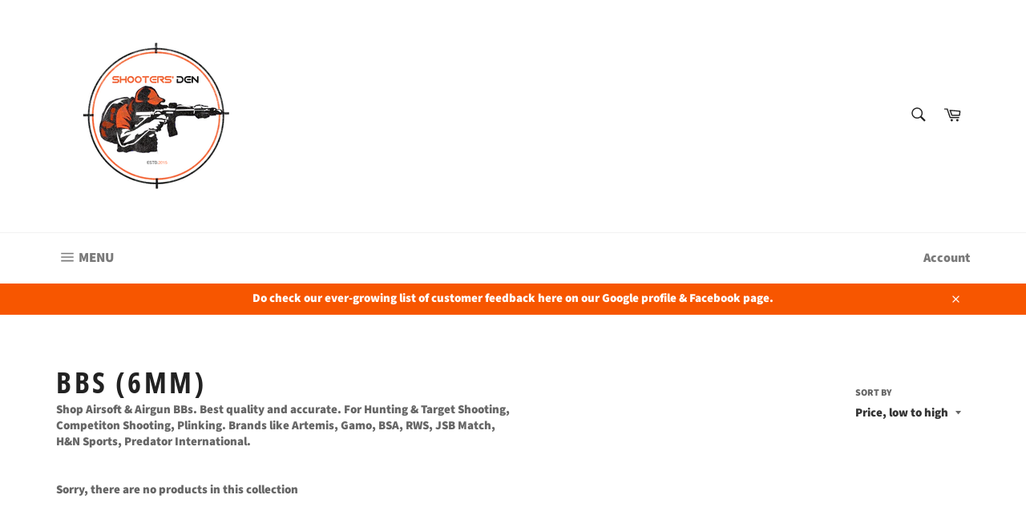

--- FILE ---
content_type: text/html; charset=utf-8
request_url: https://www.shootersdenstore.com/collections/6mm-bbs
body_size: 20314
content:
<!doctype html>
<html class="no-js" lang="en">
<head>

  <meta name="google-site-verification" content="UVGKALrJCYMgLVqIpduq4lvY8LCM8Hln_5Kr1saJhDA" />
  <meta name="google-site-verification" content="MId3_fzNcnaw7K9CT2KA_dFfV6d-jTUq8SB3aeHoTJo" />
  <meta charset="utf-8">
  <meta http-equiv="X-UA-Compatible" content="IE=edge,chrome=1">
  <meta name="viewport" content="width=device-width,initial-scale=1">
  <meta name="theme-color" content="#ffffff">

  
    <link rel="shortcut icon" href="//www.shootersdenstore.com/cdn/shop/files/New_Logo_Small_Figure_Initials_Faded_32x32.png?v=1695455429" type="image/png">
  

  <link rel="canonical" href="https://www.shootersdenstore.com/collections/6mm-bbs">
  <title>
  Buy Airsoft 6mm BBs at Best Prices in Pakistan - Shooter&#39;s Den
  </title>

  
    <meta name="description" content="Shop Airsoft &amp;amp; Airgun BBs. Best quality and accurate. For Hunting &amp;amp; Target Shooting, Competiton Shooting, Plinking. Brands like Artemis, Gamo, BSA, RWS, JSB Match, H&amp;amp;N Sports, Predator International.">
  

  <!-- /snippets/social-meta-tags.liquid -->




<meta property="og:site_name" content="Shooter&#39;s Den">
<meta property="og:url" content="https://www.shootersdenstore.com/collections/6mm-bbs">
<meta property="og:title" content="BBs (6mm)">
<meta property="og:type" content="product.group">
<meta property="og:description" content="Shop Airsoft &amp;amp; Airgun BBs. Best quality and accurate. For Hunting &amp;amp; Target Shooting, Competiton Shooting, Plinking. Brands like Artemis, Gamo, BSA, RWS, JSB Match, H&amp;amp;N Sports, Predator International.">

<meta property="og:image" content="http://www.shootersdenstore.com/cdn/shop/collections/41Je_4IIwXL._AC_UF894_1000_QL80_1200x1200.jpg?v=1710079176">
<meta property="og:image:secure_url" content="https://www.shootersdenstore.com/cdn/shop/collections/41Je_4IIwXL._AC_UF894_1000_QL80_1200x1200.jpg?v=1710079176">


<meta name="twitter:card" content="summary_large_image">
<meta name="twitter:title" content="BBs (6mm)">
<meta name="twitter:description" content="Shop Airsoft &amp;amp; Airgun BBs. Best quality and accurate. For Hunting &amp;amp; Target Shooting, Competiton Shooting, Plinking. Brands like Artemis, Gamo, BSA, RWS, JSB Match, H&amp;amp;N Sports, Predator International.">


  <script>
    document.documentElement.className = document.documentElement.className.replace('no-js', 'js');
  </script>

  <link href="//www.shootersdenstore.com/cdn/shop/t/8/assets/theme.scss.css?v=19010053563754487381763553526" rel="stylesheet" type="text/css" media="all" />

  <script>
    window.theme = window.theme || {};

    theme.strings = {
      stockAvailable: "1 available",
      addToCart: "Add to Cart",
      soldOut: "Sold Out",
      unavailable: "Unavailable",
      noStockAvailable: "The item could not be added to your cart because there are not enough in stock.",
      willNotShipUntil: "Will not ship until [date]",
      willBeInStockAfter: "Will be in stock after [date]",
      totalCartDiscount: "You're saving [savings]",
      addressError: "Error looking up that address",
      addressNoResults: "No results for that address",
      addressQueryLimit: "You have exceeded the Google API usage limit. Consider upgrading to a \u003ca href=\"https:\/\/developers.google.com\/maps\/premium\/usage-limits\"\u003ePremium Plan\u003c\/a\u003e.",
      authError: "There was a problem authenticating your Google Maps API Key."
    };
  </script>

  <script src="//www.shootersdenstore.com/cdn/shop/t/8/assets/lazysizes.min.js?v=56045284683979784691544649360" async="async"></script>

  

  <script src="//www.shootersdenstore.com/cdn/shop/t/8/assets/vendor.js?v=39418018684300761971544649360" defer="defer"></script>

  

  <script src="//www.shootersdenstore.com/cdn/shop/t/8/assets/theme.js?v=148011569140733027161549485087" defer="defer"></script>

  <script>window.performance && window.performance.mark && window.performance.mark('shopify.content_for_header.start');</script><meta id="shopify-digital-wallet" name="shopify-digital-wallet" content="/2212724800/digital_wallets/dialog">
<link rel="alternate" type="application/atom+xml" title="Feed" href="/collections/6mm-bbs.atom" />
<link rel="alternate" type="application/json+oembed" href="https://www.shootersdenstore.com/collections/6mm-bbs.oembed">
<script async="async" src="/checkouts/internal/preloads.js?locale=en-PK"></script>
<script id="shopify-features" type="application/json">{"accessToken":"ada3f4220c52400e017882fab98aca40","betas":["rich-media-storefront-analytics"],"domain":"www.shootersdenstore.com","predictiveSearch":true,"shopId":2212724800,"locale":"en"}</script>
<script>var Shopify = Shopify || {};
Shopify.shop = "the-shooters-den.myshopify.com";
Shopify.locale = "en";
Shopify.currency = {"active":"PKR","rate":"1.0"};
Shopify.country = "PK";
Shopify.theme = {"name":"Venture Design Edited","id":46561460288,"schema_name":"Venture","schema_version":"8.0.3","theme_store_id":775,"role":"main"};
Shopify.theme.handle = "null";
Shopify.theme.style = {"id":null,"handle":null};
Shopify.cdnHost = "www.shootersdenstore.com/cdn";
Shopify.routes = Shopify.routes || {};
Shopify.routes.root = "/";</script>
<script type="module">!function(o){(o.Shopify=o.Shopify||{}).modules=!0}(window);</script>
<script>!function(o){function n(){var o=[];function n(){o.push(Array.prototype.slice.apply(arguments))}return n.q=o,n}var t=o.Shopify=o.Shopify||{};t.loadFeatures=n(),t.autoloadFeatures=n()}(window);</script>
<script id="shop-js-analytics" type="application/json">{"pageType":"collection"}</script>
<script defer="defer" async type="module" src="//www.shootersdenstore.com/cdn/shopifycloud/shop-js/modules/v2/client.init-shop-cart-sync_BT-GjEfc.en.esm.js"></script>
<script defer="defer" async type="module" src="//www.shootersdenstore.com/cdn/shopifycloud/shop-js/modules/v2/chunk.common_D58fp_Oc.esm.js"></script>
<script defer="defer" async type="module" src="//www.shootersdenstore.com/cdn/shopifycloud/shop-js/modules/v2/chunk.modal_xMitdFEc.esm.js"></script>
<script type="module">
  await import("//www.shootersdenstore.com/cdn/shopifycloud/shop-js/modules/v2/client.init-shop-cart-sync_BT-GjEfc.en.esm.js");
await import("//www.shootersdenstore.com/cdn/shopifycloud/shop-js/modules/v2/chunk.common_D58fp_Oc.esm.js");
await import("//www.shootersdenstore.com/cdn/shopifycloud/shop-js/modules/v2/chunk.modal_xMitdFEc.esm.js");

  window.Shopify.SignInWithShop?.initShopCartSync?.({"fedCMEnabled":true,"windoidEnabled":true});

</script>
<script id="__st">var __st={"a":2212724800,"offset":18000,"reqid":"49f69d2c-37f8-4827-8d78-79045895b285-1769074504","pageurl":"www.shootersdenstore.com\/collections\/6mm-bbs","u":"234de518a9c4","p":"collection","rtyp":"collection","rid":151010345024};</script>
<script>window.ShopifyPaypalV4VisibilityTracking = true;</script>
<script id="captcha-bootstrap">!function(){'use strict';const t='contact',e='account',n='new_comment',o=[[t,t],['blogs',n],['comments',n],[t,'customer']],c=[[e,'customer_login'],[e,'guest_login'],[e,'recover_customer_password'],[e,'create_customer']],r=t=>t.map((([t,e])=>`form[action*='/${t}']:not([data-nocaptcha='true']) input[name='form_type'][value='${e}']`)).join(','),a=t=>()=>t?[...document.querySelectorAll(t)].map((t=>t.form)):[];function s(){const t=[...o],e=r(t);return a(e)}const i='password',u='form_key',d=['recaptcha-v3-token','g-recaptcha-response','h-captcha-response',i],f=()=>{try{return window.sessionStorage}catch{return}},m='__shopify_v',_=t=>t.elements[u];function p(t,e,n=!1){try{const o=window.sessionStorage,c=JSON.parse(o.getItem(e)),{data:r}=function(t){const{data:e,action:n}=t;return t[m]||n?{data:e,action:n}:{data:t,action:n}}(c);for(const[e,n]of Object.entries(r))t.elements[e]&&(t.elements[e].value=n);n&&o.removeItem(e)}catch(o){console.error('form repopulation failed',{error:o})}}const l='form_type',E='cptcha';function T(t){t.dataset[E]=!0}const w=window,h=w.document,L='Shopify',v='ce_forms',y='captcha';let A=!1;((t,e)=>{const n=(g='f06e6c50-85a8-45c8-87d0-21a2b65856fe',I='https://cdn.shopify.com/shopifycloud/storefront-forms-hcaptcha/ce_storefront_forms_captcha_hcaptcha.v1.5.2.iife.js',D={infoText:'Protected by hCaptcha',privacyText:'Privacy',termsText:'Terms'},(t,e,n)=>{const o=w[L][v],c=o.bindForm;if(c)return c(t,g,e,D).then(n);var r;o.q.push([[t,g,e,D],n]),r=I,A||(h.body.append(Object.assign(h.createElement('script'),{id:'captcha-provider',async:!0,src:r})),A=!0)});var g,I,D;w[L]=w[L]||{},w[L][v]=w[L][v]||{},w[L][v].q=[],w[L][y]=w[L][y]||{},w[L][y].protect=function(t,e){n(t,void 0,e),T(t)},Object.freeze(w[L][y]),function(t,e,n,w,h,L){const[v,y,A,g]=function(t,e,n){const i=e?o:[],u=t?c:[],d=[...i,...u],f=r(d),m=r(i),_=r(d.filter((([t,e])=>n.includes(e))));return[a(f),a(m),a(_),s()]}(w,h,L),I=t=>{const e=t.target;return e instanceof HTMLFormElement?e:e&&e.form},D=t=>v().includes(t);t.addEventListener('submit',(t=>{const e=I(t);if(!e)return;const n=D(e)&&!e.dataset.hcaptchaBound&&!e.dataset.recaptchaBound,o=_(e),c=g().includes(e)&&(!o||!o.value);(n||c)&&t.preventDefault(),c&&!n&&(function(t){try{if(!f())return;!function(t){const e=f();if(!e)return;const n=_(t);if(!n)return;const o=n.value;o&&e.removeItem(o)}(t);const e=Array.from(Array(32),(()=>Math.random().toString(36)[2])).join('');!function(t,e){_(t)||t.append(Object.assign(document.createElement('input'),{type:'hidden',name:u})),t.elements[u].value=e}(t,e),function(t,e){const n=f();if(!n)return;const o=[...t.querySelectorAll(`input[type='${i}']`)].map((({name:t})=>t)),c=[...d,...o],r={};for(const[a,s]of new FormData(t).entries())c.includes(a)||(r[a]=s);n.setItem(e,JSON.stringify({[m]:1,action:t.action,data:r}))}(t,e)}catch(e){console.error('failed to persist form',e)}}(e),e.submit())}));const S=(t,e)=>{t&&!t.dataset[E]&&(n(t,e.some((e=>e===t))),T(t))};for(const o of['focusin','change'])t.addEventListener(o,(t=>{const e=I(t);D(e)&&S(e,y())}));const B=e.get('form_key'),M=e.get(l),P=B&&M;t.addEventListener('DOMContentLoaded',(()=>{const t=y();if(P)for(const e of t)e.elements[l].value===M&&p(e,B);[...new Set([...A(),...v().filter((t=>'true'===t.dataset.shopifyCaptcha))])].forEach((e=>S(e,t)))}))}(h,new URLSearchParams(w.location.search),n,t,e,['guest_login'])})(!0,!0)}();</script>
<script integrity="sha256-4kQ18oKyAcykRKYeNunJcIwy7WH5gtpwJnB7kiuLZ1E=" data-source-attribution="shopify.loadfeatures" defer="defer" src="//www.shootersdenstore.com/cdn/shopifycloud/storefront/assets/storefront/load_feature-a0a9edcb.js" crossorigin="anonymous"></script>
<script data-source-attribution="shopify.dynamic_checkout.dynamic.init">var Shopify=Shopify||{};Shopify.PaymentButton=Shopify.PaymentButton||{isStorefrontPortableWallets:!0,init:function(){window.Shopify.PaymentButton.init=function(){};var t=document.createElement("script");t.src="https://www.shootersdenstore.com/cdn/shopifycloud/portable-wallets/latest/portable-wallets.en.js",t.type="module",document.head.appendChild(t)}};
</script>
<script data-source-attribution="shopify.dynamic_checkout.buyer_consent">
  function portableWalletsHideBuyerConsent(e){var t=document.getElementById("shopify-buyer-consent"),n=document.getElementById("shopify-subscription-policy-button");t&&n&&(t.classList.add("hidden"),t.setAttribute("aria-hidden","true"),n.removeEventListener("click",e))}function portableWalletsShowBuyerConsent(e){var t=document.getElementById("shopify-buyer-consent"),n=document.getElementById("shopify-subscription-policy-button");t&&n&&(t.classList.remove("hidden"),t.removeAttribute("aria-hidden"),n.addEventListener("click",e))}window.Shopify?.PaymentButton&&(window.Shopify.PaymentButton.hideBuyerConsent=portableWalletsHideBuyerConsent,window.Shopify.PaymentButton.showBuyerConsent=portableWalletsShowBuyerConsent);
</script>
<script data-source-attribution="shopify.dynamic_checkout.cart.bootstrap">document.addEventListener("DOMContentLoaded",(function(){function t(){return document.querySelector("shopify-accelerated-checkout-cart, shopify-accelerated-checkout")}if(t())Shopify.PaymentButton.init();else{new MutationObserver((function(e,n){t()&&(Shopify.PaymentButton.init(),n.disconnect())})).observe(document.body,{childList:!0,subtree:!0})}}));
</script>

<script>window.performance && window.performance.mark && window.performance.mark('shopify.content_for_header.end');</script>
<link href="https://monorail-edge.shopifysvc.com" rel="dns-prefetch">
<script>(function(){if ("sendBeacon" in navigator && "performance" in window) {try {var session_token_from_headers = performance.getEntriesByType('navigation')[0].serverTiming.find(x => x.name == '_s').description;} catch {var session_token_from_headers = undefined;}var session_cookie_matches = document.cookie.match(/_shopify_s=([^;]*)/);var session_token_from_cookie = session_cookie_matches && session_cookie_matches.length === 2 ? session_cookie_matches[1] : "";var session_token = session_token_from_headers || session_token_from_cookie || "";function handle_abandonment_event(e) {var entries = performance.getEntries().filter(function(entry) {return /monorail-edge.shopifysvc.com/.test(entry.name);});if (!window.abandonment_tracked && entries.length === 0) {window.abandonment_tracked = true;var currentMs = Date.now();var navigation_start = performance.timing.navigationStart;var payload = {shop_id: 2212724800,url: window.location.href,navigation_start,duration: currentMs - navigation_start,session_token,page_type: "collection"};window.navigator.sendBeacon("https://monorail-edge.shopifysvc.com/v1/produce", JSON.stringify({schema_id: "online_store_buyer_site_abandonment/1.1",payload: payload,metadata: {event_created_at_ms: currentMs,event_sent_at_ms: currentMs}}));}}window.addEventListener('pagehide', handle_abandonment_event);}}());</script>
<script id="web-pixels-manager-setup">(function e(e,d,r,n,o){if(void 0===o&&(o={}),!Boolean(null===(a=null===(i=window.Shopify)||void 0===i?void 0:i.analytics)||void 0===a?void 0:a.replayQueue)){var i,a;window.Shopify=window.Shopify||{};var t=window.Shopify;t.analytics=t.analytics||{};var s=t.analytics;s.replayQueue=[],s.publish=function(e,d,r){return s.replayQueue.push([e,d,r]),!0};try{self.performance.mark("wpm:start")}catch(e){}var l=function(){var e={modern:/Edge?\/(1{2}[4-9]|1[2-9]\d|[2-9]\d{2}|\d{4,})\.\d+(\.\d+|)|Firefox\/(1{2}[4-9]|1[2-9]\d|[2-9]\d{2}|\d{4,})\.\d+(\.\d+|)|Chrom(ium|e)\/(9{2}|\d{3,})\.\d+(\.\d+|)|(Maci|X1{2}).+ Version\/(15\.\d+|(1[6-9]|[2-9]\d|\d{3,})\.\d+)([,.]\d+|)( \(\w+\)|)( Mobile\/\w+|) Safari\/|Chrome.+OPR\/(9{2}|\d{3,})\.\d+\.\d+|(CPU[ +]OS|iPhone[ +]OS|CPU[ +]iPhone|CPU IPhone OS|CPU iPad OS)[ +]+(15[._]\d+|(1[6-9]|[2-9]\d|\d{3,})[._]\d+)([._]\d+|)|Android:?[ /-](13[3-9]|1[4-9]\d|[2-9]\d{2}|\d{4,})(\.\d+|)(\.\d+|)|Android.+Firefox\/(13[5-9]|1[4-9]\d|[2-9]\d{2}|\d{4,})\.\d+(\.\d+|)|Android.+Chrom(ium|e)\/(13[3-9]|1[4-9]\d|[2-9]\d{2}|\d{4,})\.\d+(\.\d+|)|SamsungBrowser\/([2-9]\d|\d{3,})\.\d+/,legacy:/Edge?\/(1[6-9]|[2-9]\d|\d{3,})\.\d+(\.\d+|)|Firefox\/(5[4-9]|[6-9]\d|\d{3,})\.\d+(\.\d+|)|Chrom(ium|e)\/(5[1-9]|[6-9]\d|\d{3,})\.\d+(\.\d+|)([\d.]+$|.*Safari\/(?![\d.]+ Edge\/[\d.]+$))|(Maci|X1{2}).+ Version\/(10\.\d+|(1[1-9]|[2-9]\d|\d{3,})\.\d+)([,.]\d+|)( \(\w+\)|)( Mobile\/\w+|) Safari\/|Chrome.+OPR\/(3[89]|[4-9]\d|\d{3,})\.\d+\.\d+|(CPU[ +]OS|iPhone[ +]OS|CPU[ +]iPhone|CPU IPhone OS|CPU iPad OS)[ +]+(10[._]\d+|(1[1-9]|[2-9]\d|\d{3,})[._]\d+)([._]\d+|)|Android:?[ /-](13[3-9]|1[4-9]\d|[2-9]\d{2}|\d{4,})(\.\d+|)(\.\d+|)|Mobile Safari.+OPR\/([89]\d|\d{3,})\.\d+\.\d+|Android.+Firefox\/(13[5-9]|1[4-9]\d|[2-9]\d{2}|\d{4,})\.\d+(\.\d+|)|Android.+Chrom(ium|e)\/(13[3-9]|1[4-9]\d|[2-9]\d{2}|\d{4,})\.\d+(\.\d+|)|Android.+(UC? ?Browser|UCWEB|U3)[ /]?(15\.([5-9]|\d{2,})|(1[6-9]|[2-9]\d|\d{3,})\.\d+)\.\d+|SamsungBrowser\/(5\.\d+|([6-9]|\d{2,})\.\d+)|Android.+MQ{2}Browser\/(14(\.(9|\d{2,})|)|(1[5-9]|[2-9]\d|\d{3,})(\.\d+|))(\.\d+|)|K[Aa][Ii]OS\/(3\.\d+|([4-9]|\d{2,})\.\d+)(\.\d+|)/},d=e.modern,r=e.legacy,n=navigator.userAgent;return n.match(d)?"modern":n.match(r)?"legacy":"unknown"}(),u="modern"===l?"modern":"legacy",c=(null!=n?n:{modern:"",legacy:""})[u],f=function(e){return[e.baseUrl,"/wpm","/b",e.hashVersion,"modern"===e.buildTarget?"m":"l",".js"].join("")}({baseUrl:d,hashVersion:r,buildTarget:u}),m=function(e){var d=e.version,r=e.bundleTarget,n=e.surface,o=e.pageUrl,i=e.monorailEndpoint;return{emit:function(e){var a=e.status,t=e.errorMsg,s=(new Date).getTime(),l=JSON.stringify({metadata:{event_sent_at_ms:s},events:[{schema_id:"web_pixels_manager_load/3.1",payload:{version:d,bundle_target:r,page_url:o,status:a,surface:n,error_msg:t},metadata:{event_created_at_ms:s}}]});if(!i)return console&&console.warn&&console.warn("[Web Pixels Manager] No Monorail endpoint provided, skipping logging."),!1;try{return self.navigator.sendBeacon.bind(self.navigator)(i,l)}catch(e){}var u=new XMLHttpRequest;try{return u.open("POST",i,!0),u.setRequestHeader("Content-Type","text/plain"),u.send(l),!0}catch(e){return console&&console.warn&&console.warn("[Web Pixels Manager] Got an unhandled error while logging to Monorail."),!1}}}}({version:r,bundleTarget:l,surface:e.surface,pageUrl:self.location.href,monorailEndpoint:e.monorailEndpoint});try{o.browserTarget=l,function(e){var d=e.src,r=e.async,n=void 0===r||r,o=e.onload,i=e.onerror,a=e.sri,t=e.scriptDataAttributes,s=void 0===t?{}:t,l=document.createElement("script"),u=document.querySelector("head"),c=document.querySelector("body");if(l.async=n,l.src=d,a&&(l.integrity=a,l.crossOrigin="anonymous"),s)for(var f in s)if(Object.prototype.hasOwnProperty.call(s,f))try{l.dataset[f]=s[f]}catch(e){}if(o&&l.addEventListener("load",o),i&&l.addEventListener("error",i),u)u.appendChild(l);else{if(!c)throw new Error("Did not find a head or body element to append the script");c.appendChild(l)}}({src:f,async:!0,onload:function(){if(!function(){var e,d;return Boolean(null===(d=null===(e=window.Shopify)||void 0===e?void 0:e.analytics)||void 0===d?void 0:d.initialized)}()){var d=window.webPixelsManager.init(e)||void 0;if(d){var r=window.Shopify.analytics;r.replayQueue.forEach((function(e){var r=e[0],n=e[1],o=e[2];d.publishCustomEvent(r,n,o)})),r.replayQueue=[],r.publish=d.publishCustomEvent,r.visitor=d.visitor,r.initialized=!0}}},onerror:function(){return m.emit({status:"failed",errorMsg:"".concat(f," has failed to load")})},sri:function(e){var d=/^sha384-[A-Za-z0-9+/=]+$/;return"string"==typeof e&&d.test(e)}(c)?c:"",scriptDataAttributes:o}),m.emit({status:"loading"})}catch(e){m.emit({status:"failed",errorMsg:(null==e?void 0:e.message)||"Unknown error"})}}})({shopId: 2212724800,storefrontBaseUrl: "https://www.shootersdenstore.com",extensionsBaseUrl: "https://extensions.shopifycdn.com/cdn/shopifycloud/web-pixels-manager",monorailEndpoint: "https://monorail-edge.shopifysvc.com/unstable/produce_batch",surface: "storefront-renderer",enabledBetaFlags: ["2dca8a86"],webPixelsConfigList: [{"id":"54231098","eventPayloadVersion":"v1","runtimeContext":"LAX","scriptVersion":"1","type":"CUSTOM","privacyPurposes":["ANALYTICS"],"name":"Google Analytics tag (migrated)"},{"id":"shopify-app-pixel","configuration":"{}","eventPayloadVersion":"v1","runtimeContext":"STRICT","scriptVersion":"0450","apiClientId":"shopify-pixel","type":"APP","privacyPurposes":["ANALYTICS","MARKETING"]},{"id":"shopify-custom-pixel","eventPayloadVersion":"v1","runtimeContext":"LAX","scriptVersion":"0450","apiClientId":"shopify-pixel","type":"CUSTOM","privacyPurposes":["ANALYTICS","MARKETING"]}],isMerchantRequest: false,initData: {"shop":{"name":"Shooter's Den","paymentSettings":{"currencyCode":"PKR"},"myshopifyDomain":"the-shooters-den.myshopify.com","countryCode":"PK","storefrontUrl":"https:\/\/www.shootersdenstore.com"},"customer":null,"cart":null,"checkout":null,"productVariants":[],"purchasingCompany":null},},"https://www.shootersdenstore.com/cdn","fcfee988w5aeb613cpc8e4bc33m6693e112",{"modern":"","legacy":""},{"shopId":"2212724800","storefrontBaseUrl":"https:\/\/www.shootersdenstore.com","extensionBaseUrl":"https:\/\/extensions.shopifycdn.com\/cdn\/shopifycloud\/web-pixels-manager","surface":"storefront-renderer","enabledBetaFlags":"[\"2dca8a86\"]","isMerchantRequest":"false","hashVersion":"fcfee988w5aeb613cpc8e4bc33m6693e112","publish":"custom","events":"[[\"page_viewed\",{}],[\"collection_viewed\",{\"collection\":{\"id\":\"151010345024\",\"title\":\"BBs (6mm)\",\"productVariants\":[]}}]]"});</script><script>
  window.ShopifyAnalytics = window.ShopifyAnalytics || {};
  window.ShopifyAnalytics.meta = window.ShopifyAnalytics.meta || {};
  window.ShopifyAnalytics.meta.currency = 'PKR';
  var meta = {"products":[],"page":{"pageType":"collection","resourceType":"collection","resourceId":151010345024,"requestId":"49f69d2c-37f8-4827-8d78-79045895b285-1769074504"}};
  for (var attr in meta) {
    window.ShopifyAnalytics.meta[attr] = meta[attr];
  }
</script>
<script class="analytics">
  (function () {
    var customDocumentWrite = function(content) {
      var jquery = null;

      if (window.jQuery) {
        jquery = window.jQuery;
      } else if (window.Checkout && window.Checkout.$) {
        jquery = window.Checkout.$;
      }

      if (jquery) {
        jquery('body').append(content);
      }
    };

    var hasLoggedConversion = function(token) {
      if (token) {
        return document.cookie.indexOf('loggedConversion=' + token) !== -1;
      }
      return false;
    }

    var setCookieIfConversion = function(token) {
      if (token) {
        var twoMonthsFromNow = new Date(Date.now());
        twoMonthsFromNow.setMonth(twoMonthsFromNow.getMonth() + 2);

        document.cookie = 'loggedConversion=' + token + '; expires=' + twoMonthsFromNow;
      }
    }

    var trekkie = window.ShopifyAnalytics.lib = window.trekkie = window.trekkie || [];
    if (trekkie.integrations) {
      return;
    }
    trekkie.methods = [
      'identify',
      'page',
      'ready',
      'track',
      'trackForm',
      'trackLink'
    ];
    trekkie.factory = function(method) {
      return function() {
        var args = Array.prototype.slice.call(arguments);
        args.unshift(method);
        trekkie.push(args);
        return trekkie;
      };
    };
    for (var i = 0; i < trekkie.methods.length; i++) {
      var key = trekkie.methods[i];
      trekkie[key] = trekkie.factory(key);
    }
    trekkie.load = function(config) {
      trekkie.config = config || {};
      trekkie.config.initialDocumentCookie = document.cookie;
      var first = document.getElementsByTagName('script')[0];
      var script = document.createElement('script');
      script.type = 'text/javascript';
      script.onerror = function(e) {
        var scriptFallback = document.createElement('script');
        scriptFallback.type = 'text/javascript';
        scriptFallback.onerror = function(error) {
                var Monorail = {
      produce: function produce(monorailDomain, schemaId, payload) {
        var currentMs = new Date().getTime();
        var event = {
          schema_id: schemaId,
          payload: payload,
          metadata: {
            event_created_at_ms: currentMs,
            event_sent_at_ms: currentMs
          }
        };
        return Monorail.sendRequest("https://" + monorailDomain + "/v1/produce", JSON.stringify(event));
      },
      sendRequest: function sendRequest(endpointUrl, payload) {
        // Try the sendBeacon API
        if (window && window.navigator && typeof window.navigator.sendBeacon === 'function' && typeof window.Blob === 'function' && !Monorail.isIos12()) {
          var blobData = new window.Blob([payload], {
            type: 'text/plain'
          });

          if (window.navigator.sendBeacon(endpointUrl, blobData)) {
            return true;
          } // sendBeacon was not successful

        } // XHR beacon

        var xhr = new XMLHttpRequest();

        try {
          xhr.open('POST', endpointUrl);
          xhr.setRequestHeader('Content-Type', 'text/plain');
          xhr.send(payload);
        } catch (e) {
          console.log(e);
        }

        return false;
      },
      isIos12: function isIos12() {
        return window.navigator.userAgent.lastIndexOf('iPhone; CPU iPhone OS 12_') !== -1 || window.navigator.userAgent.lastIndexOf('iPad; CPU OS 12_') !== -1;
      }
    };
    Monorail.produce('monorail-edge.shopifysvc.com',
      'trekkie_storefront_load_errors/1.1',
      {shop_id: 2212724800,
      theme_id: 46561460288,
      app_name: "storefront",
      context_url: window.location.href,
      source_url: "//www.shootersdenstore.com/cdn/s/trekkie.storefront.1bbfab421998800ff09850b62e84b8915387986d.min.js"});

        };
        scriptFallback.async = true;
        scriptFallback.src = '//www.shootersdenstore.com/cdn/s/trekkie.storefront.1bbfab421998800ff09850b62e84b8915387986d.min.js';
        first.parentNode.insertBefore(scriptFallback, first);
      };
      script.async = true;
      script.src = '//www.shootersdenstore.com/cdn/s/trekkie.storefront.1bbfab421998800ff09850b62e84b8915387986d.min.js';
      first.parentNode.insertBefore(script, first);
    };
    trekkie.load(
      {"Trekkie":{"appName":"storefront","development":false,"defaultAttributes":{"shopId":2212724800,"isMerchantRequest":null,"themeId":46561460288,"themeCityHash":"1313691150385453418","contentLanguage":"en","currency":"PKR","eventMetadataId":"2a7dd9a8-d8b9-426f-b153-3657b48c8a1c"},"isServerSideCookieWritingEnabled":true,"monorailRegion":"shop_domain","enabledBetaFlags":["65f19447"]},"Session Attribution":{},"S2S":{"facebookCapiEnabled":false,"source":"trekkie-storefront-renderer","apiClientId":580111}}
    );

    var loaded = false;
    trekkie.ready(function() {
      if (loaded) return;
      loaded = true;

      window.ShopifyAnalytics.lib = window.trekkie;

      var originalDocumentWrite = document.write;
      document.write = customDocumentWrite;
      try { window.ShopifyAnalytics.merchantGoogleAnalytics.call(this); } catch(error) {};
      document.write = originalDocumentWrite;

      window.ShopifyAnalytics.lib.page(null,{"pageType":"collection","resourceType":"collection","resourceId":151010345024,"requestId":"49f69d2c-37f8-4827-8d78-79045895b285-1769074504","shopifyEmitted":true});

      var match = window.location.pathname.match(/checkouts\/(.+)\/(thank_you|post_purchase)/)
      var token = match? match[1]: undefined;
      if (!hasLoggedConversion(token)) {
        setCookieIfConversion(token);
        window.ShopifyAnalytics.lib.track("Viewed Product Category",{"currency":"PKR","category":"Collection: 6mm-bbs","collectionName":"6mm-bbs","collectionId":151010345024,"nonInteraction":true},undefined,undefined,{"shopifyEmitted":true});
      }
    });


        var eventsListenerScript = document.createElement('script');
        eventsListenerScript.async = true;
        eventsListenerScript.src = "//www.shootersdenstore.com/cdn/shopifycloud/storefront/assets/shop_events_listener-3da45d37.js";
        document.getElementsByTagName('head')[0].appendChild(eventsListenerScript);

})();</script>
  <script>
  if (!window.ga || (window.ga && typeof window.ga !== 'function')) {
    window.ga = function ga() {
      (window.ga.q = window.ga.q || []).push(arguments);
      if (window.Shopify && window.Shopify.analytics && typeof window.Shopify.analytics.publish === 'function') {
        window.Shopify.analytics.publish("ga_stub_called", {}, {sendTo: "google_osp_migration"});
      }
      console.error("Shopify's Google Analytics stub called with:", Array.from(arguments), "\nSee https://help.shopify.com/manual/promoting-marketing/pixels/pixel-migration#google for more information.");
    };
    if (window.Shopify && window.Shopify.analytics && typeof window.Shopify.analytics.publish === 'function') {
      window.Shopify.analytics.publish("ga_stub_initialized", {}, {sendTo: "google_osp_migration"});
    }
  }
</script>
<script
  defer
  src="https://www.shootersdenstore.com/cdn/shopifycloud/perf-kit/shopify-perf-kit-3.0.4.min.js"
  data-application="storefront-renderer"
  data-shop-id="2212724800"
  data-render-region="gcp-us-central1"
  data-page-type="collection"
  data-theme-instance-id="46561460288"
  data-theme-name="Venture"
  data-theme-version="8.0.3"
  data-monorail-region="shop_domain"
  data-resource-timing-sampling-rate="10"
  data-shs="true"
  data-shs-beacon="true"
  data-shs-export-with-fetch="true"
  data-shs-logs-sample-rate="1"
  data-shs-beacon-endpoint="https://www.shootersdenstore.com/api/collect"
></script>
</head>

<body class="template-collection" >

  <a class="in-page-link visually-hidden skip-link" href="#MainContent">
    Skip to content
  </a>

  <div id="shopify-section-header" class="shopify-section"><style>
.site-header__logo img {
  max-width: 250px;
}
</style>

<div id="NavDrawer" class="drawer drawer--left">
  <div class="drawer__inner">
    <form action="/search" method="get" class="drawer__search" role="search">
      <input type="search" name="q" placeholder="Search" aria-label="Search" class="drawer__search-input">

      <button type="submit" class="text-link drawer__search-submit">
        <svg aria-hidden="true" focusable="false" role="presentation" class="icon icon-search" viewBox="0 0 32 32"><path fill="#444" d="M21.839 18.771a10.012 10.012 0 0 0 1.57-5.39c0-5.548-4.493-10.048-10.034-10.048-5.548 0-10.041 4.499-10.041 10.048s4.493 10.048 10.034 10.048c2.012 0 3.886-.594 5.456-1.61l.455-.317 7.165 7.165 2.223-2.263-7.158-7.165.33-.468zM18.995 7.767c1.498 1.498 2.322 3.49 2.322 5.608s-.825 4.11-2.322 5.608c-1.498 1.498-3.49 2.322-5.608 2.322s-4.11-.825-5.608-2.322c-1.498-1.498-2.322-3.49-2.322-5.608s.825-4.11 2.322-5.608c1.498-1.498 3.49-2.322 5.608-2.322s4.11.825 5.608 2.322z"/></svg>
        <span class="icon__fallback-text">Search</span>
      </button>
    </form>
    <ul class="drawer__nav">
      
        

        
          <li class="drawer__nav-item">
            <div class="drawer__nav-has-sublist">
              <a href="/collections/air-rifles-air-pistols"
                class="drawer__nav-link drawer__nav-link--top-level drawer__nav-link--split"
                id="DrawerLabel-air-rifles-air-pistols"
                
              >
                AIR RIFLES & AIR PISTOLS
              </a>
              <button type="button" aria-controls="DrawerLinklist-air-rifles-air-pistols" class="text-link drawer__nav-toggle-btn drawer__meganav-toggle" aria-label="AIR RIFLES & AIR PISTOLS Menu" aria-expanded="false">
                <span class="drawer__nav-toggle--open">
                  <svg aria-hidden="true" focusable="false" role="presentation" class="icon icon-plus" viewBox="0 0 22 21"><path d="M12 11.5h9.5v-2H12V0h-2v9.5H.5v2H10V21h2v-9.5z" fill="#000" fill-rule="evenodd"/></svg>
                </span>
                <span class="drawer__nav-toggle--close">
                  <svg aria-hidden="true" focusable="false" role="presentation" class="icon icon--wide icon-minus" viewBox="0 0 22 3"><path fill="#000" d="M21.5.5v2H.5v-2z" fill-rule="evenodd"/></svg>
                </span>
              </button>
            </div>

            <div class="meganav meganav--drawer" id="DrawerLinklist-air-rifles-air-pistols" aria-labelledby="DrawerLabel-air-rifles-air-pistols" role="navigation">
              <ul class="meganav__nav">
                <div class="grid grid--no-gutters meganav__scroller meganav__scroller--has-list">
  <div class="grid__item meganav__list">
    
      <li class="drawer__nav-item">
        
          

          <div class="drawer__nav-has-sublist">
            <a href="/collections/air-rifles-1" 
              class="meganav__link drawer__nav-link drawer__nav-link--split" 
              id="DrawerLabel-air-rifles"
              
            >
              Air Rifles
            </a>
            <button type="button" aria-controls="DrawerLinklist-air-rifles" class="text-link drawer__nav-toggle-btn drawer__nav-toggle-btn--small drawer__meganav-toggle" aria-label="AIR RIFLES & AIR PISTOLS Menu" aria-expanded="false">
              <span class="drawer__nav-toggle--open">
                <svg aria-hidden="true" focusable="false" role="presentation" class="icon icon-plus" viewBox="0 0 22 21"><path d="M12 11.5h9.5v-2H12V0h-2v9.5H.5v2H10V21h2v-9.5z" fill="#000" fill-rule="evenodd"/></svg>
              </span>
              <span class="drawer__nav-toggle--close">
                <svg aria-hidden="true" focusable="false" role="presentation" class="icon icon--wide icon-minus" viewBox="0 0 22 3"><path fill="#000" d="M21.5.5v2H.5v-2z" fill-rule="evenodd"/></svg>
              </span>
            </button>
          </div>

          <div class="meganav meganav--drawer" id="DrawerLinklist-air-rifles" aria-labelledby="DrawerLabel-air-rifles" role="navigation">
            <ul class="meganav__nav meganav__nav--third-level">
              
                <li>
                  <a href="/collections/spring-air-rifles" class="meganav__link">
                    Spring &amp; Gas Piston Air Rifles
                  </a>
                </li>
              
                <li>
                  <a href="/collections/co2-powered-air-rifles" class="meganav__link">
                    Co2 Powered Air Rifles
                  </a>
                </li>
              
                <li>
                  <a href="/collections/pcp-air-rifles" class="meganav__link">
                    PCP Air Rifles
                  </a>
                </li>
              
            </ul>
          </div>
        
      </li>
    
      <li class="drawer__nav-item">
        
          

          <div class="drawer__nav-has-sublist">
            <a href="/collections/air-pistols-1" 
              class="meganav__link drawer__nav-link drawer__nav-link--split" 
              id="DrawerLabel-air-pistols"
              
            >
              Air Pistols
            </a>
            <button type="button" aria-controls="DrawerLinklist-air-pistols" class="text-link drawer__nav-toggle-btn drawer__nav-toggle-btn--small drawer__meganav-toggle" aria-label="AIR RIFLES & AIR PISTOLS Menu" aria-expanded="false">
              <span class="drawer__nav-toggle--open">
                <svg aria-hidden="true" focusable="false" role="presentation" class="icon icon-plus" viewBox="0 0 22 21"><path d="M12 11.5h9.5v-2H12V0h-2v9.5H.5v2H10V21h2v-9.5z" fill="#000" fill-rule="evenodd"/></svg>
              </span>
              <span class="drawer__nav-toggle--close">
                <svg aria-hidden="true" focusable="false" role="presentation" class="icon icon--wide icon-minus" viewBox="0 0 22 3"><path fill="#000" d="M21.5.5v2H.5v-2z" fill-rule="evenodd"/></svg>
              </span>
            </button>
          </div>

          <div class="meganav meganav--drawer" id="DrawerLinklist-air-pistols" aria-labelledby="DrawerLabel-air-pistols" role="navigation">
            <ul class="meganav__nav meganav__nav--third-level">
              
                <li>
                  <a href="/collections/spring-air-pistols-1" class="meganav__link">
                    Spring &amp; Gas Piston Air Pistols
                  </a>
                </li>
              
                <li>
                  <a href="/collections/co2-powered-air-pistols-1" class="meganav__link">
                    Co2 Powered Air Pistols
                  </a>
                </li>
              
                <li>
                  <a href="/collections/pcp-air-pistols-1" class="meganav__link">
                    PCP Air Pistols
                  </a>
                </li>
              
            </ul>
          </div>
        
      </li>
    
  </div>
</div>

              </ul>
            </div>
          </li>
        
      
        

        
          <li class="drawer__nav-item">
            <div class="drawer__nav-has-sublist">
              <a href="/collections/air-filling"
                class="drawer__nav-link drawer__nav-link--top-level drawer__nav-link--split"
                id="DrawerLabel-air-rifle-filling"
                
              >
                AIR RIFLE FILLING
              </a>
              <button type="button" aria-controls="DrawerLinklist-air-rifle-filling" class="text-link drawer__nav-toggle-btn drawer__meganav-toggle" aria-label="AIR RIFLE FILLING Menu" aria-expanded="false">
                <span class="drawer__nav-toggle--open">
                  <svg aria-hidden="true" focusable="false" role="presentation" class="icon icon-plus" viewBox="0 0 22 21"><path d="M12 11.5h9.5v-2H12V0h-2v9.5H.5v2H10V21h2v-9.5z" fill="#000" fill-rule="evenodd"/></svg>
                </span>
                <span class="drawer__nav-toggle--close">
                  <svg aria-hidden="true" focusable="false" role="presentation" class="icon icon--wide icon-minus" viewBox="0 0 22 3"><path fill="#000" d="M21.5.5v2H.5v-2z" fill-rule="evenodd"/></svg>
                </span>
              </button>
            </div>

            <div class="meganav meganav--drawer" id="DrawerLinklist-air-rifle-filling" aria-labelledby="DrawerLabel-air-rifle-filling" role="navigation">
              <ul class="meganav__nav">
                <div class="grid grid--no-gutters meganav__scroller meganav__scroller--has-list">
  <div class="grid__item meganav__list">
    
      <li class="drawer__nav-item">
        
          <a href="/collections/pcp-hand-pumps" 
            class="drawer__nav-link meganav__link"
            
          >
            PCP Hand Pumps
          </a>
        
      </li>
    
      <li class="drawer__nav-item">
        
          <a href="/collections/compressors-1" 
            class="drawer__nav-link meganav__link"
            
          >
            PCP Compressors
          </a>
        
      </li>
    
      <li class="drawer__nav-item">
        
          <a href="/collections/tanks-filling-kits" 
            class="drawer__nav-link meganav__link"
            
          >
            PCP Tanks &amp; Filling Kits
          </a>
        
      </li>
    
      <li class="drawer__nav-item">
        
          <a href="/collections/co2-cartridges-1" 
            class="drawer__nav-link meganav__link"
            
          >
            Co2 Cartridges
          </a>
        
      </li>
    
      <li class="drawer__nav-item">
        
          <a href="/collections/adaptors-1" 
            class="drawer__nav-link meganav__link"
            
          >
            Adapters
          </a>
        
      </li>
    
  </div>
</div>

              </ul>
            </div>
          </li>
        
      
        

        
          <li class="drawer__nav-item">
            <div class="drawer__nav-has-sublist">
              <a href="/collections/spares"
                class="drawer__nav-link drawer__nav-link--top-level drawer__nav-link--split"
                id="DrawerLabel-spares"
                
              >
                SPARES
              </a>
              <button type="button" aria-controls="DrawerLinklist-spares" class="text-link drawer__nav-toggle-btn drawer__meganav-toggle" aria-label="SPARES Menu" aria-expanded="false">
                <span class="drawer__nav-toggle--open">
                  <svg aria-hidden="true" focusable="false" role="presentation" class="icon icon-plus" viewBox="0 0 22 21"><path d="M12 11.5h9.5v-2H12V0h-2v9.5H.5v2H10V21h2v-9.5z" fill="#000" fill-rule="evenodd"/></svg>
                </span>
                <span class="drawer__nav-toggle--close">
                  <svg aria-hidden="true" focusable="false" role="presentation" class="icon icon--wide icon-minus" viewBox="0 0 22 3"><path fill="#000" d="M21.5.5v2H.5v-2z" fill-rule="evenodd"/></svg>
                </span>
              </button>
            </div>

            <div class="meganav meganav--drawer" id="DrawerLinklist-spares" aria-labelledby="DrawerLabel-spares" role="navigation">
              <ul class="meganav__nav">
                <div class="grid grid--no-gutters meganav__scroller meganav__scroller--has-list">
  <div class="grid__item meganav__list">
    
      <li class="drawer__nav-item">
        
          <a href="/collections/magazines" 
            class="drawer__nav-link meganav__link"
            
          >
            Spare Magazines
          </a>
        
      </li>
    
      <li class="drawer__nav-item">
        
          <a href="/collections/spare-parts" 
            class="drawer__nav-link meganav__link"
            
          >
            Spare Parts
          </a>
        
      </li>
    
  </div>
</div>

              </ul>
            </div>
          </li>
        
      
        

        
          <li class="drawer__nav-item">
            <div class="drawer__nav-has-sublist">
              <a href="/collections/optics"
                class="drawer__nav-link drawer__nav-link--top-level drawer__nav-link--split"
                id="DrawerLabel-optics"
                
              >
                OPTICS
              </a>
              <button type="button" aria-controls="DrawerLinklist-optics" class="text-link drawer__nav-toggle-btn drawer__meganav-toggle" aria-label="OPTICS Menu" aria-expanded="false">
                <span class="drawer__nav-toggle--open">
                  <svg aria-hidden="true" focusable="false" role="presentation" class="icon icon-plus" viewBox="0 0 22 21"><path d="M12 11.5h9.5v-2H12V0h-2v9.5H.5v2H10V21h2v-9.5z" fill="#000" fill-rule="evenodd"/></svg>
                </span>
                <span class="drawer__nav-toggle--close">
                  <svg aria-hidden="true" focusable="false" role="presentation" class="icon icon--wide icon-minus" viewBox="0 0 22 3"><path fill="#000" d="M21.5.5v2H.5v-2z" fill-rule="evenodd"/></svg>
                </span>
              </button>
            </div>

            <div class="meganav meganav--drawer" id="DrawerLinklist-optics" aria-labelledby="DrawerLabel-optics" role="navigation">
              <ul class="meganav__nav">
                <div class="grid grid--no-gutters meganav__scroller meganav__scroller--has-list">
  <div class="grid__item meganav__list">
    
      <li class="drawer__nav-item">
        
          <a href="/collections/scopes-1" 
            class="drawer__nav-link meganav__link"
            
          >
            Scopes
          </a>
        
      </li>
    
      <li class="drawer__nav-item">
        
          <a href="/collections/red-dots" 
            class="drawer__nav-link meganav__link"
            
          >
            Red Dot Sights
          </a>
        
      </li>
    
      <li class="drawer__nav-item">
        
          <a href="/collections/reflex-sights" 
            class="drawer__nav-link meganav__link"
            
          >
            Reflex Sights
          </a>
        
      </li>
    
      <li class="drawer__nav-item">
        
          <a href="/collections/binoculars" 
            class="drawer__nav-link meganav__link"
            
          >
            Binoculars
          </a>
        
      </li>
    
      <li class="drawer__nav-item">
        
          <a href="/collections/rangefinders-1" 
            class="drawer__nav-link meganav__link"
            
          >
            Rangefinders
          </a>
        
      </li>
    
      <li class="drawer__nav-item">
        
          <a href="/collections/spotting-scopes" 
            class="drawer__nav-link meganav__link"
            
          >
            Spotting Scopes
          </a>
        
      </li>
    
      <li class="drawer__nav-item">
        
          <a href="/collections/scope-mounts" 
            class="drawer__nav-link meganav__link"
            
          >
            Scope Mounts
          </a>
        
      </li>
    
      <li class="drawer__nav-item">
        
          <a href="/collections/scope-accessories" 
            class="drawer__nav-link meganav__link"
            
          >
            Scope Accessories
          </a>
        
      </li>
    
  </div>
</div>

              </ul>
            </div>
          </li>
        
      
        

        
          <li class="drawer__nav-item">
            <div class="drawer__nav-has-sublist">
              <a href="/collections/airgun-pellets-slugs-bbs"
                class="drawer__nav-link drawer__nav-link--top-level drawer__nav-link--split"
                id="DrawerLabel-pellets-slugs-bbs"
                
              >
                PELLETS, SLUGS & BBs
              </a>
              <button type="button" aria-controls="DrawerLinklist-pellets-slugs-bbs" class="text-link drawer__nav-toggle-btn drawer__meganav-toggle" aria-label="PELLETS, SLUGS & BBs Menu" aria-expanded="false">
                <span class="drawer__nav-toggle--open">
                  <svg aria-hidden="true" focusable="false" role="presentation" class="icon icon-plus" viewBox="0 0 22 21"><path d="M12 11.5h9.5v-2H12V0h-2v9.5H.5v2H10V21h2v-9.5z" fill="#000" fill-rule="evenodd"/></svg>
                </span>
                <span class="drawer__nav-toggle--close">
                  <svg aria-hidden="true" focusable="false" role="presentation" class="icon icon--wide icon-minus" viewBox="0 0 22 3"><path fill="#000" d="M21.5.5v2H.5v-2z" fill-rule="evenodd"/></svg>
                </span>
              </button>
            </div>

            <div class="meganav meganav--drawer" id="DrawerLinklist-pellets-slugs-bbs" aria-labelledby="DrawerLabel-pellets-slugs-bbs" role="navigation">
              <ul class="meganav__nav">
                <div class="grid grid--no-gutters meganav__scroller meganav__scroller--has-list">
  <div class="grid__item meganav__list">
    
      <li class="drawer__nav-item">
        
          

          <div class="drawer__nav-has-sublist">
            <a href="/collections/pellets-1" 
              class="meganav__link drawer__nav-link drawer__nav-link--split" 
              id="DrawerLabel-pellets"
              
            >
              PELLETS
            </a>
            <button type="button" aria-controls="DrawerLinklist-pellets" class="text-link drawer__nav-toggle-btn drawer__nav-toggle-btn--small drawer__meganav-toggle" aria-label="PELLETS, SLUGS & BBs Menu" aria-expanded="false">
              <span class="drawer__nav-toggle--open">
                <svg aria-hidden="true" focusable="false" role="presentation" class="icon icon-plus" viewBox="0 0 22 21"><path d="M12 11.5h9.5v-2H12V0h-2v9.5H.5v2H10V21h2v-9.5z" fill="#000" fill-rule="evenodd"/></svg>
              </span>
              <span class="drawer__nav-toggle--close">
                <svg aria-hidden="true" focusable="false" role="presentation" class="icon icon--wide icon-minus" viewBox="0 0 22 3"><path fill="#000" d="M21.5.5v2H.5v-2z" fill-rule="evenodd"/></svg>
              </span>
            </button>
          </div>

          <div class="meganav meganav--drawer" id="DrawerLinklist-pellets" aria-labelledby="DrawerLabel-pellets" role="navigation">
            <ul class="meganav__nav meganav__nav--third-level">
              
                <li>
                  <a href="/collections/4-5mm-0-177" class="meganav__link">
                    4.5mm/0.177
                  </a>
                </li>
              
                <li>
                  <a href="/collections/5-5mm-0-22" class="meganav__link">
                    5.5mm/0.22
                  </a>
                </li>
              
                <li>
                  <a href="/collections/6-35mm-0-25" class="meganav__link">
                    6.35mm/0.25
                  </a>
                </li>
              
                <li>
                  <a href="/collections/7-62mm-0-30" class="meganav__link">
                    7.62mm/0.30
                  </a>
                </li>
              
                <li>
                  <a href="/collections/9mm-0-35" class="meganav__link">
                    9mm/0.35
                  </a>
                </li>
              
            </ul>
          </div>
        
      </li>
    
      <li class="drawer__nav-item">
        
          

          <div class="drawer__nav-has-sublist">
            <a href="/collections/slugs" 
              class="meganav__link drawer__nav-link drawer__nav-link--split" 
              id="DrawerLabel-slugs"
              
            >
              SLUGS
            </a>
            <button type="button" aria-controls="DrawerLinklist-slugs" class="text-link drawer__nav-toggle-btn drawer__nav-toggle-btn--small drawer__meganav-toggle" aria-label="PELLETS, SLUGS & BBs Menu" aria-expanded="false">
              <span class="drawer__nav-toggle--open">
                <svg aria-hidden="true" focusable="false" role="presentation" class="icon icon-plus" viewBox="0 0 22 21"><path d="M12 11.5h9.5v-2H12V0h-2v9.5H.5v2H10V21h2v-9.5z" fill="#000" fill-rule="evenodd"/></svg>
              </span>
              <span class="drawer__nav-toggle--close">
                <svg aria-hidden="true" focusable="false" role="presentation" class="icon icon--wide icon-minus" viewBox="0 0 22 3"><path fill="#000" d="M21.5.5v2H.5v-2z" fill-rule="evenodd"/></svg>
              </span>
            </button>
          </div>

          <div class="meganav meganav--drawer" id="DrawerLinklist-slugs" aria-labelledby="DrawerLabel-slugs" role="navigation">
            <ul class="meganav__nav meganav__nav--third-level">
              
                <li>
                  <a href="/collections/airgun-slugs-5-5mm-0-22" class="meganav__link">
                    5.5mm/0.22
                  </a>
                </li>
              
                <li>
                  <a href="/collections/airgun-slugs-6-35mm-0-25" class="meganav__link">
                    6.35mm/0.25
                  </a>
                </li>
              
            </ul>
          </div>
        
      </li>
    
      <li class="drawer__nav-item">
        
          

          <div class="drawer__nav-has-sublist">
            <a href="/collections/airgun-bbs" 
              class="meganav__link drawer__nav-link drawer__nav-link--split" 
              id="DrawerLabel-bbs"
              
            >
              BBs
            </a>
            <button type="button" aria-controls="DrawerLinklist-bbs" class="text-link drawer__nav-toggle-btn drawer__nav-toggle-btn--small drawer__meganav-toggle" aria-label="PELLETS, SLUGS & BBs Menu" aria-expanded="false">
              <span class="drawer__nav-toggle--open">
                <svg aria-hidden="true" focusable="false" role="presentation" class="icon icon-plus" viewBox="0 0 22 21"><path d="M12 11.5h9.5v-2H12V0h-2v9.5H.5v2H10V21h2v-9.5z" fill="#000" fill-rule="evenodd"/></svg>
              </span>
              <span class="drawer__nav-toggle--close">
                <svg aria-hidden="true" focusable="false" role="presentation" class="icon icon--wide icon-minus" viewBox="0 0 22 3"><path fill="#000" d="M21.5.5v2H.5v-2z" fill-rule="evenodd"/></svg>
              </span>
            </button>
          </div>

          <div class="meganav meganav--drawer" id="DrawerLinklist-bbs" aria-labelledby="DrawerLabel-bbs" role="navigation">
            <ul class="meganav__nav meganav__nav--third-level">
              
                <li>
                  <a href="/collections/airsoft-airgun-bbs-6mm" class="meganav__link">
                    4.5mm/0.177
                  </a>
                </li>
              
                <li>
                  <a href="/collections/6mm-bbs" class="meganav__link meganav__link--active" aria-current="page">
                    6mm
                  </a>
                </li>
              
            </ul>
          </div>
        
      </li>
    
  </div>
</div>

              </ul>
            </div>
          </li>
        
      
        

        
          <li class="drawer__nav-item">
            <div class="drawer__nav-has-sublist">
              <a href="/collections/archery"
                class="drawer__nav-link drawer__nav-link--top-level drawer__nav-link--split"
                id="DrawerLabel-archery-products"
                
              >
                ARCHERY PRODUCTS
              </a>
              <button type="button" aria-controls="DrawerLinklist-archery-products" class="text-link drawer__nav-toggle-btn drawer__meganav-toggle" aria-label="ARCHERY PRODUCTS Menu" aria-expanded="false">
                <span class="drawer__nav-toggle--open">
                  <svg aria-hidden="true" focusable="false" role="presentation" class="icon icon-plus" viewBox="0 0 22 21"><path d="M12 11.5h9.5v-2H12V0h-2v9.5H.5v2H10V21h2v-9.5z" fill="#000" fill-rule="evenodd"/></svg>
                </span>
                <span class="drawer__nav-toggle--close">
                  <svg aria-hidden="true" focusable="false" role="presentation" class="icon icon--wide icon-minus" viewBox="0 0 22 3"><path fill="#000" d="M21.5.5v2H.5v-2z" fill-rule="evenodd"/></svg>
                </span>
              </button>
            </div>

            <div class="meganav meganav--drawer" id="DrawerLinklist-archery-products" aria-labelledby="DrawerLabel-archery-products" role="navigation">
              <ul class="meganav__nav">
                <div class="grid grid--no-gutters meganav__scroller meganav__scroller--has-list">
  <div class="grid__item meganav__list">
    
      <li class="drawer__nav-item">
        
          <a href="/collections/compound-bows" 
            class="drawer__nav-link meganav__link"
            
          >
            Compound Bows
          </a>
        
      </li>
    
      <li class="drawer__nav-item">
        
          <a href="/collections/recurve-bows" 
            class="drawer__nav-link meganav__link"
            
          >
            Recurve Bows
          </a>
        
      </li>
    
      <li class="drawer__nav-item">
        
          <a href="/collections/archery-accessories" 
            class="drawer__nav-link meganav__link"
            
          >
            Accessories
          </a>
        
      </li>
    
  </div>
</div>

              </ul>
            </div>
          </li>
        
      
        

        
          <li class="drawer__nav-item">
            <div class="drawer__nav-has-sublist">
              <a href="/collections/accessories"
                class="drawer__nav-link drawer__nav-link--top-level drawer__nav-link--split"
                id="DrawerLabel-accessories"
                
              >
                ACCESSORIES
              </a>
              <button type="button" aria-controls="DrawerLinklist-accessories" class="text-link drawer__nav-toggle-btn drawer__meganav-toggle" aria-label="ACCESSORIES Menu" aria-expanded="false">
                <span class="drawer__nav-toggle--open">
                  <svg aria-hidden="true" focusable="false" role="presentation" class="icon icon-plus" viewBox="0 0 22 21"><path d="M12 11.5h9.5v-2H12V0h-2v9.5H.5v2H10V21h2v-9.5z" fill="#000" fill-rule="evenodd"/></svg>
                </span>
                <span class="drawer__nav-toggle--close">
                  <svg aria-hidden="true" focusable="false" role="presentation" class="icon icon--wide icon-minus" viewBox="0 0 22 3"><path fill="#000" d="M21.5.5v2H.5v-2z" fill-rule="evenodd"/></svg>
                </span>
              </button>
            </div>

            <div class="meganav meganav--drawer" id="DrawerLinklist-accessories" aria-labelledby="DrawerLabel-accessories" role="navigation">
              <ul class="meganav__nav">
                <div class="grid grid--no-gutters meganav__scroller meganav__scroller--has-list">
  <div class="grid__item meganav__list">
    
      <li class="drawer__nav-item">
        
          <a href="/collections/ammo-field-boxes" 
            class="drawer__nav-link meganav__link"
            
          >
            Ammo Boxes
          </a>
        
      </li>
    
      <li class="drawer__nav-item">
        
          <a href="/collections/bipods" 
            class="drawer__nav-link meganav__link"
            
          >
            Bipods, Tripods &amp; Shooting Sticks
          </a>
        
      </li>
    
      <li class="drawer__nav-item">
        
          <a href="/collections/gun-cases-1" 
            class="drawer__nav-link meganav__link"
            
          >
            Gun Cases
          </a>
        
      </li>
    
      <li class="drawer__nav-item">
        
          <a href="/collections/shooting-targets-1" 
            class="drawer__nav-link meganav__link"
            
          >
            Shooting Targets
          </a>
        
      </li>
    
      <li class="drawer__nav-item">
        
          <a href="/collections/shooting-rests-1" 
            class="drawer__nav-link meganav__link"
            
          >
            Shooting Rests
          </a>
        
      </li>
    
      <li class="drawer__nav-item">
        
          <a href="/collections/chronographs-1" 
            class="drawer__nav-link meganav__link"
            
          >
            Chronographs
          </a>
        
      </li>
    
      <li class="drawer__nav-item">
        
          <a href="/collections/flashlights-weapon-mounted-flashlights" 
            class="drawer__nav-link meganav__link"
            
          >
            Flashlights, Weapon-Mounted Lights
          </a>
        
      </li>
    
      <li class="drawer__nav-item">
        
          <a href="/collections/cleaning-care-1" 
            class="drawer__nav-link meganav__link"
            
          >
            Cleaning &amp; Care
          </a>
        
      </li>
    
      <li class="drawer__nav-item">
        
          <a href="/collections/handgun-holsters" 
            class="drawer__nav-link meganav__link"
            
          >
            Handgun Holsters
          </a>
        
      </li>
    
      <li class="drawer__nav-item">
        
          <a href="/collections/attachments" 
            class="drawer__nav-link meganav__link"
            
          >
            Attachments
          </a>
        
      </li>
    
      <li class="drawer__nav-item">
        
          <a href="/collections/ear-muffs-1" 
            class="drawer__nav-link meganav__link"
            
          >
            Ear Muffs
          </a>
        
      </li>
    
      <li class="drawer__nav-item">
        
          <a href="/collections/skeets-skeet-throwers" 
            class="drawer__nav-link meganav__link"
            
          >
            Skeets &amp; Skeet Throwers
          </a>
        
      </li>
    
      <li class="drawer__nav-item">
        
          <a href="/collections/ammo-field-boxes" 
            class="drawer__nav-link meganav__link"
            
          >
            Field Boxes
          </a>
        
      </li>
    
      <li class="drawer__nav-item">
        
          <a href="/collections/hunting-aids-1" 
            class="drawer__nav-link meganav__link"
            
          >
            Hunting Aids
          </a>
        
      </li>
    
      <li class="drawer__nav-item">
        
          <a href="/collections/electronic-safes" 
            class="drawer__nav-link meganav__link"
            
          >
            Electronic Safes 
          </a>
        
      </li>
    
  </div>
</div>

              </ul>
            </div>
          </li>
        
      
        

        
          <li class="drawer__nav-item">
            <div class="drawer__nav-has-sublist">
              <a href="/pages/about-us"
                class="drawer__nav-link drawer__nav-link--top-level drawer__nav-link--split"
                id="DrawerLabel-the-brands"
                
              >
                THE BRANDS
              </a>
              <button type="button" aria-controls="DrawerLinklist-the-brands" class="text-link drawer__nav-toggle-btn drawer__meganav-toggle" aria-label="THE BRANDS Menu" aria-expanded="false">
                <span class="drawer__nav-toggle--open">
                  <svg aria-hidden="true" focusable="false" role="presentation" class="icon icon-plus" viewBox="0 0 22 21"><path d="M12 11.5h9.5v-2H12V0h-2v9.5H.5v2H10V21h2v-9.5z" fill="#000" fill-rule="evenodd"/></svg>
                </span>
                <span class="drawer__nav-toggle--close">
                  <svg aria-hidden="true" focusable="false" role="presentation" class="icon icon--wide icon-minus" viewBox="0 0 22 3"><path fill="#000" d="M21.5.5v2H.5v-2z" fill-rule="evenodd"/></svg>
                </span>
              </button>
            </div>

            <div class="meganav meganav--drawer" id="DrawerLinklist-the-brands" aria-labelledby="DrawerLabel-the-brands" role="navigation">
              <ul class="meganav__nav">
                <div class="grid grid--no-gutters meganav__scroller meganav__scroller--has-list">
  <div class="grid__item meganav__list">
    
      <li class="drawer__nav-item">
        
          <a href="/collections/nova-vista-airguns" 
            class="drawer__nav-link meganav__link"
            
          >
            Nova Vista Airguns
          </a>
        
      </li>
    
      <li class="drawer__nav-item">
        
          <a href="/collections/reximex-arms" 
            class="drawer__nav-link meganav__link"
            
          >
            Reximex Airguns
          </a>
        
      </li>
    
      <li class="drawer__nav-item">
        
          <a href="/collections/kral-puncher-air-rifles" 
            class="drawer__nav-link meganav__link"
            
          >
            Kral Arms Airguns
          </a>
        
      </li>
    
      <li class="drawer__nav-item">
        
          <a href="/collections/cometa-airguns" 
            class="drawer__nav-link meganav__link"
            
          >
            Cometa Airguns
          </a>
        
      </li>
    
      <li class="drawer__nav-item">
        
          <a href="/collections/norica-airguns" 
            class="drawer__nav-link meganav__link"
            
          >
            Norica Airguns
          </a>
        
      </li>
    
      <li class="drawer__nav-item">
        
          <a href="/collections/h-n-sport" 
            class="drawer__nav-link meganav__link"
            
          >
            H&amp;N Sport Pellets &amp; Slugs
          </a>
        
      </li>
    
      <li class="drawer__nav-item">
        
          <a href="/collections/jsb-match-pellets" 
            class="drawer__nav-link meganav__link"
            
          >
            JSB Match CZ Pellets &amp; Slugs
          </a>
        
      </li>
    
      <li class="drawer__nav-item">
        
          <a href="/collections/discovery-optics" 
            class="drawer__nav-link meganav__link"
            
          >
            Discovery Optics
          </a>
        
      </li>
    
      <li class="drawer__nav-item">
        
          <a href="/collections/t-eagle-optics" 
            class="drawer__nav-link meganav__link"
            
          >
            T-Eagle Optics
          </a>
        
      </li>
    
      <li class="drawer__nav-item">
        
          <a href="/collections/tuxing" 
            class="drawer__nav-link meganav__link"
            
          >
            Tuxing Compressors
          </a>
        
      </li>
    
      <li class="drawer__nav-item">
        
          <a href="/collections/agh-airgun-hunters" 
            class="drawer__nav-link meganav__link"
            
          >
            AGH Pumps &amp; Accessories
          </a>
        
      </li>
    
      <li class="drawer__nav-item">
        
          <a href="/collections/acecare-scba-tanks" 
            class="drawer__nav-link meganav__link"
            
          >
            Acecare Tanks
          </a>
        
      </li>
    
      <li class="drawer__nav-item">
        
          <a href="/collections/patchworm" 
            class="drawer__nav-link meganav__link"
            
          >
            Patchworm Cleaning Accessories
          </a>
        
      </li>
    
  </div>
</div>

              </ul>
            </div>
          </li>
        
      

      
        
          <li class="drawer__nav-item">
            <a href="/account/login" class="drawer__nav-link drawer__nav-link--top-level">
              Account
            </a>
          </li>
        
      
    </ul>
  </div>
</div>

<header class="site-header page-element is-moved-by-drawer" role="banner" data-section-id="header" data-section-type="header">
  <div class="site-header__upper page-width">
    <div class="grid grid--table">
      <div class="grid__item small--one-quarter medium-up--hide">
        <button type="button" class="text-link site-header__link js-drawer-open-left">
          <span class="site-header__menu-toggle--open">
            <svg aria-hidden="true" focusable="false" role="presentation" class="icon icon-hamburger" viewBox="0 0 32 32"><path fill="#444" d="M4.889 14.958h22.222v2.222H4.889v-2.222zM4.889 8.292h22.222v2.222H4.889V8.292zM4.889 21.625h22.222v2.222H4.889v-2.222z"/></svg>
          </span>
          <span class="site-header__menu-toggle--close">
            <svg aria-hidden="true" focusable="false" role="presentation" class="icon icon-close" viewBox="0 0 32 32"><path fill="#444" d="M25.313 8.55l-1.862-1.862-7.45 7.45-7.45-7.45L6.689 8.55l7.45 7.45-7.45 7.45 1.862 1.862 7.45-7.45 7.45 7.45 1.862-1.862-7.45-7.45z"/></svg>
          </span>
          <span class="icon__fallback-text">Site navigation</span>
        </button>
      </div>
      <div class="grid__item small--one-half medium-up--two-thirds small--text-center">
        
          <div class="site-header__logo h1" itemscope itemtype="http://schema.org/Organization">
        
          
            
            <a href="/" itemprop="url" class="site-header__logo-link">
              <img src="//www.shootersdenstore.com/cdn/shop/files/New_Logo_Small_Figure_Name_Faded_250x.png?v=1695455250"
                   srcset="//www.shootersdenstore.com/cdn/shop/files/New_Logo_Small_Figure_Name_Faded_250x.png?v=1695455250 1x, //www.shootersdenstore.com/cdn/shop/files/New_Logo_Small_Figure_Name_Faded_250x@2x.png?v=1695455250 2x"
                   alt="Shooter&#39;s Den"
                   itemprop="logo">
            </a>
          
        
          </div>
        
      </div>

      <div class="grid__item small--one-quarter medium-up--one-third text-right">
        <div id="SiteNavSearchCart" class="site-header__search-cart-wrapper">
          <form action="/search" method="get" class="site-header__search small--hide" role="search">
            
              <label for="SiteNavSearch" class="visually-hidden">Search</label>
              <input type="search" name="q" id="SiteNavSearch" placeholder="Search" aria-label="Search" class="site-header__search-input">

            <button type="submit" class="text-link site-header__link site-header__search-submit">
              <svg aria-hidden="true" focusable="false" role="presentation" class="icon icon-search" viewBox="0 0 32 32"><path fill="#444" d="M21.839 18.771a10.012 10.012 0 0 0 1.57-5.39c0-5.548-4.493-10.048-10.034-10.048-5.548 0-10.041 4.499-10.041 10.048s4.493 10.048 10.034 10.048c2.012 0 3.886-.594 5.456-1.61l.455-.317 7.165 7.165 2.223-2.263-7.158-7.165.33-.468zM18.995 7.767c1.498 1.498 2.322 3.49 2.322 5.608s-.825 4.11-2.322 5.608c-1.498 1.498-3.49 2.322-5.608 2.322s-4.11-.825-5.608-2.322c-1.498-1.498-2.322-3.49-2.322-5.608s.825-4.11 2.322-5.608c1.498-1.498 3.49-2.322 5.608-2.322s4.11.825 5.608 2.322z"/></svg>
              <span class="icon__fallback-text">Search</span>
            </button>
          </form>

          <a href="/cart" class="site-header__link site-header__cart">
            <svg aria-hidden="true" focusable="false" role="presentation" class="icon icon-cart" viewBox="0 0 31 32"><path d="M14.568 25.629c-1.222 0-2.111.889-2.111 2.111 0 1.111 1 2.111 2.111 2.111 1.222 0 2.111-.889 2.111-2.111s-.889-2.111-2.111-2.111zm10.22 0c-1.222 0-2.111.889-2.111 2.111 0 1.111 1 2.111 2.111 2.111 1.222 0 2.111-.889 2.111-2.111s-.889-2.111-2.111-2.111zm2.555-3.777H12.457L7.347 7.078c-.222-.333-.555-.667-1-.667H1.792c-.667 0-1.111.444-1.111 1s.444 1 1.111 1h3.777l5.11 14.885c.111.444.555.666 1 .666h15.663c.555 0 1.111-.444 1.111-1 0-.666-.555-1.111-1.111-1.111zm2.333-11.442l-18.44-1.555h-.111c-.555 0-.777.333-.667.889l3.222 9.22c.222.555.889 1 1.444 1h13.441c.555 0 1.111-.444 1.222-1l.778-7.443c.111-.555-.333-1.111-.889-1.111zm-2 7.443H15.568l-2.333-6.776 15.108 1.222-.666 5.554z"/></svg>
            <span class="icon__fallback-text">Cart</span>
            <span class="site-header__cart-indicator hide"></span>
          </a>
        </div>
      </div>
    </div>
  </div>

  <div id="StickNavWrapper">
    <div id="StickyBar" class="sticky">
      <nav class="nav-bar small--hide" role="navigation" id="StickyNav">
        <div class="page-width">
          <div class="grid grid--table">
            <div class="grid__item four-fifths" id="SiteNavParent">
              <button type="button" class="hide text-link site-nav__link site-nav__link--compressed js-drawer-open-left" id="SiteNavCompressed">
                <svg aria-hidden="true" focusable="false" role="presentation" class="icon icon-hamburger" viewBox="0 0 32 32"><path fill="#444" d="M4.889 14.958h22.222v2.222H4.889v-2.222zM4.889 8.292h22.222v2.222H4.889V8.292zM4.889 21.625h22.222v2.222H4.889v-2.222z"/></svg>
                <span class="site-nav__link-menu-label">Menu</span>
                <span class="icon__fallback-text">Site navigation</span>
              </button>
              <ul class="site-nav list--inline" id="SiteNav">
                
                  

                  
                  
                  
                  

                  

                  
                  

                  
                    <li class="site-nav__item" aria-haspopup="true">
                      <a href="/collections/air-rifles-air-pistols" class="site-nav__link site-nav__link-toggle" id="SiteNavLabel-air-rifles-air-pistols" aria-controls="SiteNavLinklist-air-rifles-air-pistols" aria-expanded="false">
                        AIR RIFLES & AIR PISTOLS
                        <svg aria-hidden="true" focusable="false" role="presentation" class="icon icon-arrow-down" viewBox="0 0 32 32"><path fill="#444" d="M26.984 8.5l1.516 1.617L16 23.5 3.5 10.117 5.008 8.5 16 20.258z"/></svg>
                      </a>

                      <div class="site-nav__dropdown meganav site-nav__dropdown--second-level" id="SiteNavLinklist-air-rifles-air-pistols" aria-labelledby="SiteNavLabel-air-rifles-air-pistols" role="navigation">
                        <ul class="meganav__nav meganav__nav--collection page-width">
                          























<div class="grid grid--no-gutters meganav__scroller--has-list meganav__list--multiple-columns">
  <div class="grid__item meganav__list one-fifth">

    
      <h5 class="h1 meganav__title">AIR RIFLES & AIR PISTOLS</h5>
    

    
      <li>
        <a href="/collections/air-rifles-air-pistols" class="meganav__link">All</a>
      </li>
    

    
      
      

      

      <li class="site-nav__dropdown-container">
        
        
        
        

        
          

          <a href="/collections/air-rifles-1" class="meganav__link meganav__link--second-level meganav__link-toggle site-nav__link-toggle meganav__link--has-list"  id="SiteNavLabel-air-rifles" aria-controls="SiteNavLinklist-air-rifles" aria-expanded="false">
            Air Rifles
            <svg aria-hidden="true" focusable="false" role="presentation" class="icon icon-arrow-right" viewBox="0 0 32 32"><path fill="#444" d="M7.667 3.795l1.797-1.684L24.334 16 9.464 29.889l-1.797-1.675L20.731 16z"/></svg>
          </a>

          <div class="site-nav__dropdown site-nav__dropdown--third-level  meganav__list--offset"
            id="SiteNavLinklist-air-rifles"
            aria-labelledby="SiteNavLabel-air-rifles">

            <ul class="meganav__list meganav__list--gutter">
              
                <li class="site-nav__dropdown-container site-nav__dropdown-container--third-level">
                  <a href="/collections/spring-air-rifles" class="meganav__link meganav__link--third-level">
                    Spring &amp; Gas Piston Air Rifles
                  </a>
                </li>
              
                <li class="site-nav__dropdown-container site-nav__dropdown-container--third-level">
                  <a href="/collections/co2-powered-air-rifles" class="meganav__link meganav__link--third-level">
                    Co2 Powered Air Rifles
                  </a>
                </li>
              
                <li class="site-nav__dropdown-container site-nav__dropdown-container--third-level">
                  <a href="/collections/pcp-air-rifles" class="meganav__link meganav__link--third-level">
                    PCP Air Rifles
                  </a>
                </li>
              
            </ul>
          </div>
        
      </li>

      
      
        
        
      
        
        
      
        
        
      
        
        
      
        
        
      
    
      
      

      

      <li class="site-nav__dropdown-container">
        
        
        
        

        
          

          <a href="/collections/air-pistols-1" class="meganav__link meganav__link--second-level meganav__link-toggle site-nav__link-toggle meganav__link--has-list"  id="SiteNavLabel-air-pistols" aria-controls="SiteNavLinklist-air-pistols" aria-expanded="false">
            Air Pistols
            <svg aria-hidden="true" focusable="false" role="presentation" class="icon icon-arrow-right" viewBox="0 0 32 32"><path fill="#444" d="M7.667 3.795l1.797-1.684L24.334 16 9.464 29.889l-1.797-1.675L20.731 16z"/></svg>
          </a>

          <div class="site-nav__dropdown site-nav__dropdown--third-level  meganav__list--offset"
            id="SiteNavLinklist-air-pistols"
            aria-labelledby="SiteNavLabel-air-pistols">

            <ul class="meganav__list meganav__list--gutter">
              
                <li class="site-nav__dropdown-container site-nav__dropdown-container--third-level">
                  <a href="/collections/spring-air-pistols-1" class="meganav__link meganav__link--third-level">
                    Spring &amp; Gas Piston Air Pistols
                  </a>
                </li>
              
                <li class="site-nav__dropdown-container site-nav__dropdown-container--third-level">
                  <a href="/collections/co2-powered-air-pistols-1" class="meganav__link meganav__link--third-level">
                    Co2 Powered Air Pistols
                  </a>
                </li>
              
                <li class="site-nav__dropdown-container site-nav__dropdown-container--third-level">
                  <a href="/collections/pcp-air-pistols-1" class="meganav__link meganav__link--third-level">
                    PCP Air Pistols
                  </a>
                </li>
              
            </ul>
          </div>
        
      </li>

      
      
        
        
      
        
        
      
        
        
      
        
        
      
        
        
      
    
  </div>

  
    <div class="grid__item one-fifth meganav__product">
      <!-- /snippets/product-card.liquid -->



<a href="/collections/6mm-bbs/products/spa-mod-lb-600-airgun" class="product-card">
  
  
  <div class="product-card__image-container">
    <div class="product-card__image-wrapper">
      <div class="product-card__image js" style="max-width: 235px;" data-image-id="31328472727610">
        <div style="padding-top:100.0%;">
          
          <img class="lazyload"
            data-src="//www.shootersdenstore.com/cdn/shop/files/carabine-a-plomb-snowpeak-lb600-cal-45_1_1024x1024_33c8b2ba-957f-48f3-a1c2-db06ede4004d_{width}x.webp?v=1753276431"
            data-widths="[100, 140, 180, 250, 305, 440, 610, 720, 930, 1080]"
            data-aspectratio="1.0"
            data-sizes="auto"
            data-parent-fit="contain"
            alt="Snowpeak LB600 Air Rifle 5.5mm/0.22">
        </div>
      </div>
      <noscript>
        <img src="//www.shootersdenstore.com/cdn/shop/files/carabine-a-plomb-snowpeak-lb600-cal-45_1_1024x1024_33c8b2ba-957f-48f3-a1c2-db06ede4004d_480x480.webp?v=1753276431" alt="Snowpeak LB600 Air Rifle 5.5mm/0.22" class="product-card__image">
      </noscript>
    </div>
  </div>
  <div class="product-card__info">
    
      <div class="product-card__brand">Artemis</div>
    

    <div class="product-card__name">Snowpeak LB600 Air Rifle 5.5mm/0.22</div>

    
      <div class="product-card__availability">
        Sold Out
      </div>
    
  </div>

  
  <div class="product-card__overlay">
    
    <span class="btn product-card__overlay-btn ">View</span>
  </div>
</a>

    </div>
  
    <div class="grid__item one-fifth meganav__product">
      <!-- /snippets/product-card.liquid -->



<a href="/collections/6mm-bbs/products/artemis-sr-1000s-airgun" class="product-card">
  
  
  <div class="product-card__image-container">
    <div class="product-card__image-wrapper">
      <div class="product-card__image js" style="max-width: 235px;" data-image-id="4323060121664">
        <div style="padding-top:60.0%;">
          
          <img class="lazyload"
            data-src="//www.shootersdenstore.com/cdn/shop/products/1489575965_{width}x.jpg?v=1543155821"
            data-widths="[100, 140, 180, 250, 305, 440, 610, 720, 930, 1080]"
            data-aspectratio="1.6666666666666667"
            data-sizes="auto"
            data-parent-fit="contain"
            alt="Artemis SR1000 Air Rifle 5.5mm/0.22 - Black">
        </div>
      </div>
      <noscript>
        <img src="//www.shootersdenstore.com/cdn/shop/products/1489575965_480x480.jpg?v=1543155821" alt="Artemis SR1000 Air Rifle 5.5mm/0.22 - Black" class="product-card__image">
      </noscript>
    </div>
  </div>
  <div class="product-card__info">
    
      <div class="product-card__brand">Artemis</div>
    

    <div class="product-card__name">Artemis SR1000 Air Rifle 5.5mm/0.22 - Black</div>

    
      <div class="product-card__availability">
        Sold Out
      </div>
    
  </div>

  
  <div class="product-card__overlay">
    
    <span class="btn product-card__overlay-btn ">View</span>
  </div>
</a>

    </div>
  
    <div class="grid__item one-fifth meganav__product">
      <!-- /snippets/product-card.liquid -->



<a href="/collections/6mm-bbs/products/artemis-b3-3-air-rifle-wooden-with-spare-spring-piston-seal" class="product-card">
  
  
  <div class="product-card__image-container">
    <div class="product-card__image-wrapper">
      <div class="product-card__image js" style="max-width: 235px;" data-image-id="14362173276218">
        <div style="padding-top:61.42857142857143%;">
          
          <img class="lazyload"
            data-src="//www.shootersdenstore.com/cdn/shop/products/1463474455_{width}x.png?v=1602683814"
            data-widths="[100, 140, 180, 250, 305, 440, 610, 720, 930, 1080]"
            data-aspectratio="1.627906976744186"
            data-sizes="auto"
            data-parent-fit="contain"
            alt="Artemis B3-3 Air Rifle 5.5mm/0.22 - Wooden">
        </div>
      </div>
      <noscript>
        <img src="//www.shootersdenstore.com/cdn/shop/products/1463474455_480x480.png?v=1602683814" alt="Artemis B3-3 Air Rifle 5.5mm/0.22 - Wooden" class="product-card__image">
      </noscript>
    </div>
  </div>
  <div class="product-card__info">
    
      <div class="product-card__brand">Artemis</div>
    

    <div class="product-card__name">Artemis B3-3 Air Rifle 5.5mm/0.22 - Wooden</div>

    
      <div class="product-card__availability">
        Sold Out
      </div>
    
  </div>

  
  <div class="product-card__overlay">
    
    <span class="btn product-card__overlay-btn ">View</span>
  </div>
</a>

    </div>
  
    <div class="grid__item one-fifth meganav__product">
      <!-- /snippets/product-card.liquid -->



<a href="/collections/6mm-bbs/products/artemis-b2-4p-air-rifle" class="product-card">
  
  
  <div class="product-card__image-container">
    <div class="product-card__image-wrapper">
      <div class="product-card__image js" style="max-width: 235px;" data-image-id="14362146865210">
        <div style="padding-top:61.38461538461538%;">
          
          <img class="lazyload"
            data-src="//www.shootersdenstore.com/cdn/shop/products/1463473898_{width}x.png?v=1602683162"
            data-widths="[100, 140, 180, 250, 305, 440, 610, 720, 930, 1080]"
            data-aspectratio="1.6290726817042607"
            data-sizes="auto"
            data-parent-fit="contain"
            alt="Artemis B2-4P Air Rifle 5.5mm/0.22">
        </div>
      </div>
      <noscript>
        <img src="//www.shootersdenstore.com/cdn/shop/products/1463473898_480x480.png?v=1602683162" alt="Artemis B2-4P Air Rifle 5.5mm/0.22" class="product-card__image">
      </noscript>
    </div>
  </div>
  <div class="product-card__info">
    
      <div class="product-card__brand">Artemis</div>
    

    <div class="product-card__name">Artemis B2-4P Air Rifle 5.5mm/0.22</div>

    
      <div class="product-card__availability">
        Sold Out
      </div>
    
  </div>

  
  <div class="product-card__overlay">
    
    <span class="btn product-card__overlay-btn ">View</span>
  </div>
</a>

    </div>
  
</div>

                        </ul>
                      </div>
                    </li>
                  
                
                  

                  
                  
                  
                  

                  

                  
                  

                  
                    <li class="site-nav__item" aria-haspopup="true">
                      <a href="/collections/air-filling" class="site-nav__link site-nav__link-toggle" id="SiteNavLabel-air-rifle-filling" aria-controls="SiteNavLinklist-air-rifle-filling" aria-expanded="false">
                        AIR RIFLE FILLING
                        <svg aria-hidden="true" focusable="false" role="presentation" class="icon icon-arrow-down" viewBox="0 0 32 32"><path fill="#444" d="M26.984 8.5l1.516 1.617L16 23.5 3.5 10.117 5.008 8.5 16 20.258z"/></svg>
                      </a>

                      <div class="site-nav__dropdown meganav site-nav__dropdown--second-level" id="SiteNavLinklist-air-rifle-filling" aria-labelledby="SiteNavLabel-air-rifle-filling" role="navigation">
                        <ul class="meganav__nav meganav__nav--collection page-width">
                          























<div class="grid grid--no-gutters meganav__scroller--has-list meganav__list--multiple-columns">
  <div class="grid__item meganav__list one-fifth">

    
      <h5 class="h1 meganav__title">AIR RIFLE FILLING</h5>
    

    
      <li>
        <a href="/collections/air-filling" class="meganav__link">All</a>
      </li>
    

    
      
      

      

      <li class="site-nav__dropdown-container">
        
        
        
        

        
          <a href="/collections/pcp-hand-pumps" class="meganav__link meganav__link--second-level">
            PCP Hand Pumps
          </a>
        
      </li>

      
      
        
        
      
        
        
      
        
        
      
        
        
      
        
        
      
    
      
      

      

      <li class="site-nav__dropdown-container">
        
        
        
        

        
          <a href="/collections/compressors-1" class="meganav__link meganav__link--second-level">
            PCP Compressors
          </a>
        
      </li>

      
      
        
        
      
        
        
      
        
        
      
        
        
      
        
        
      
    
      
      

      

      <li class="site-nav__dropdown-container">
        
        
        
        

        
          <a href="/collections/tanks-filling-kits" class="meganav__link meganav__link--second-level">
            PCP Tanks &amp; Filling Kits
          </a>
        
      </li>

      
      
        
        
      
        
        
      
        
        
      
        
        
      
        
        
      
    
      
      

      

      <li class="site-nav__dropdown-container">
        
        
        
        

        
          <a href="/collections/co2-cartridges-1" class="meganav__link meganav__link--second-level">
            Co2 Cartridges
          </a>
        
      </li>

      
      
        
        
      
        
        
      
        
        
      
        
        
      
        
        
      
    
      
      

      

      <li class="site-nav__dropdown-container">
        
        
        
        

        
          <a href="/collections/adaptors-1" class="meganav__link meganav__link--second-level">
            Adapters
          </a>
        
      </li>

      
      
        
        
      
        
        
      
        
        
      
        
        
      
        
        
      
    
  </div>

  
    <div class="grid__item one-fifth meganav__product">
      <!-- /snippets/product-card.liquid -->



<a href="/collections/6mm-bbs/products/female-quick-disconnect-female-thread-1-8bspp" class="product-card">
  
  
  <div class="product-card__image-container">
    <div class="product-card__image-wrapper">
      <div class="product-card__image js" style="max-width: 235px;" data-image-id="5162062708800">
        <div style="padding-top:100.0%;">
          
          <img class="lazyload"
            data-src="//www.shootersdenstore.com/cdn/shop/products/HTB1bMiiX2fsK1RjSszgq6yXzpXaZ_{width}x.jpg?v=1544299566"
            data-widths="[100, 140, 180, 250, 305, 440, 610, 720, 930, 1080]"
            data-aspectratio="1.0"
            data-sizes="auto"
            data-parent-fit="contain"
            alt="Female Quick Disconnect to Female 1/8BSPP Adaptor">
        </div>
      </div>
      <noscript>
        <img src="//www.shootersdenstore.com/cdn/shop/products/HTB1bMiiX2fsK1RjSszgq6yXzpXaZ_480x480.jpg?v=1544299566" alt="Female Quick Disconnect to Female 1/8BSPP Adaptor" class="product-card__image">
      </noscript>
    </div>
  </div>
  <div class="product-card__info">
    
      <div class="product-card__brand">Shooter's Den</div>
    

    <div class="product-card__name">Female Quick Disconnect to Female 1/8BSPP Adaptor</div>

    
      <div class="product-card__availability">
        Sold Out
      </div>
    
  </div>

  
  <div class="product-card__overlay">
    
    <span class="btn product-card__overlay-btn ">View</span>
  </div>
</a>

    </div>
  
    <div class="grid__item one-fifth meganav__product">
      <!-- /snippets/product-card.liquid -->



<a href="/collections/6mm-bbs/products/female-quick-disconnect-1-8-bspp-male-threads" class="product-card">
  
  
  <div class="product-card__image-container">
    <div class="product-card__image-wrapper">
      <div class="product-card__image js" style="max-width: 235px;" data-image-id="5162274979904">
        <div style="padding-top:100.0%;">
          
          <img class="lazyload"
            data-src="//www.shootersdenstore.com/cdn/shop/products/HTB1VHd_X.vrK1RjSspcq6zzSXXaY_{width}x.jpg?v=1544299910"
            data-widths="[100, 140, 180, 250, 305, 440, 610, 720, 930, 1080]"
            data-aspectratio="1.0"
            data-sizes="auto"
            data-parent-fit="contain"
            alt="Female Quick Disconnect to Male 1/8 BSPP Adaptor">
        </div>
      </div>
      <noscript>
        <img src="//www.shootersdenstore.com/cdn/shop/products/HTB1VHd_X.vrK1RjSspcq6zzSXXaY_480x480.jpg?v=1544299910" alt="Female Quick Disconnect to Male 1/8 BSPP Adaptor" class="product-card__image">
      </noscript>
    </div>
  </div>
  <div class="product-card__info">
    
      <div class="product-card__brand">Shooter's Den</div>
    

    <div class="product-card__name">Female Quick Disconnect to Male 1/8 BSPP Adaptor</div>

    
      <div class="product-card__availability">
        Sold Out
      </div>
    
  </div>

  
  <div class="product-card__overlay">
    
    <span class="btn product-card__overlay-btn ">View</span>
  </div>
</a>

    </div>
  
    <div class="grid__item one-fifth meganav__product">
      <!-- /snippets/product-card.liquid -->



<a href="/collections/6mm-bbs/products/pcp-pump-filter-40mpa-water-oil-separator-1" class="product-card">
  
  
  <div class="product-card__image-container">
    <div class="product-card__image-wrapper">
      <div class="product-card__image js" style="max-width: 235px;" data-image-id="31654928187450">
        <div style="padding-top:100.0%;">
          
          <img class="lazyload"
            data-src="//www.shootersdenstore.com/cdn/shop/files/WhatsAppImage2025-08-19at20.01.33_3819f6fd_{width}x.jpg?v=1755616340"
            data-widths="[100, 140, 180, 250, 305, 440, 610, 720, 930, 1080]"
            data-aspectratio="1.0"
            data-sizes="auto"
            data-parent-fit="contain"
            alt="PCP Pump Water/Oil Big Filter">
        </div>
      </div>
      <noscript>
        <img src="//www.shootersdenstore.com/cdn/shop/files/WhatsAppImage2025-08-19at20.01.33_3819f6fd_480x480.jpg?v=1755616340" alt="PCP Pump Water/Oil Big Filter" class="product-card__image">
      </noscript>
    </div>
  </div>
  <div class="product-card__info">
    
      <div class="product-card__brand">Shooter's Den</div>
    

    <div class="product-card__name">PCP Pump Water/Oil Big Filter</div>

    
      <div class="product-card__availability">
        Sold Out
      </div>
    
  </div>

  
  <div class="product-card__overlay">
    
    <span class="btn product-card__overlay-btn ">View</span>
  </div>
</a>

    </div>
  
    <div class="grid__item one-fifth meganav__product">
      <!-- /snippets/product-card.liquid -->



<a href="/collections/6mm-bbs/products/pcp-compressor-super-filter-40mpa-water-oil-separator" class="product-card">
  
  
  <div class="product-card__image-container">
    <div class="product-card__image-wrapper">
      <div class="product-card__image js" style="max-width: 235px;" data-image-id="11275691688000">
        <div style="padding-top:100.0%;">
          
          <img class="lazyload"
            data-src="//www.shootersdenstore.com/cdn/shop/products/HTB1G2fmaifrK1RjSspbq6A4pFXaw_{width}x.jpg?v=1615722790"
            data-widths="[100, 140, 180, 250, 305, 440, 610, 720, 930, 1080]"
            data-aspectratio="1.0"
            data-sizes="auto"
            data-parent-fit="contain"
            alt="AGH PCP Compressor Super Filter 40MPA Water-Oil Separator">
        </div>
      </div>
      <noscript>
        <img src="//www.shootersdenstore.com/cdn/shop/products/HTB1G2fmaifrK1RjSspbq6A4pFXaw_480x480.jpg?v=1615722790" alt="AGH PCP Compressor Super Filter 40MPA Water-Oil Separator" class="product-card__image">
      </noscript>
    </div>
  </div>
  <div class="product-card__info">
    
      <div class="product-card__brand">AGH</div>
    

    <div class="product-card__name">AGH PCP Compressor Super Filter 40MPA Water-Oil Separator</div>

    
      <div class="product-card__availability">
        Sold Out
      </div>
    
  </div>

  
  <div class="product-card__overlay">
    
    <span class="btn product-card__overlay-btn ">View</span>
  </div>
</a>

    </div>
  
</div>

                        </ul>
                      </div>
                    </li>
                  
                
                  

                  
                  
                  
                  

                  

                  
                  

                  
                    <li class="site-nav__item" aria-haspopup="true">
                      <a href="/collections/spares" class="site-nav__link site-nav__link-toggle" id="SiteNavLabel-spares" aria-controls="SiteNavLinklist-spares" aria-expanded="false">
                        SPARES
                        <svg aria-hidden="true" focusable="false" role="presentation" class="icon icon-arrow-down" viewBox="0 0 32 32"><path fill="#444" d="M26.984 8.5l1.516 1.617L16 23.5 3.5 10.117 5.008 8.5 16 20.258z"/></svg>
                      </a>

                      <div class="site-nav__dropdown meganav site-nav__dropdown--second-level" id="SiteNavLinklist-spares" aria-labelledby="SiteNavLabel-spares" role="navigation">
                        <ul class="meganav__nav meganav__nav--collection page-width">
                          























<div class="grid grid--no-gutters meganav__scroller--has-list meganav__list--multiple-columns">
  <div class="grid__item meganav__list one-fifth">

    
      <h5 class="h1 meganav__title">SPARES</h5>
    

    
      <li>
        <a href="/collections/spares" class="meganav__link">All</a>
      </li>
    

    
      
      

      

      <li class="site-nav__dropdown-container">
        
        
        
        

        
          <a href="/collections/magazines" class="meganav__link meganav__link--second-level">
            Spare Magazines
          </a>
        
      </li>

      
      
        
        
      
        
        
      
        
        
      
        
        
      
        
        
      
    
      
      

      

      <li class="site-nav__dropdown-container">
        
        
        
        

        
          <a href="/collections/spare-parts" class="meganav__link meganav__link--second-level">
            Spare Parts
          </a>
        
      </li>

      
      
        
        
      
        
        
      
        
        
      
        
        
      
        
        
      
    
  </div>

  
    <div class="grid__item one-fifth meganav__product">
      <!-- /snippets/product-card.liquid -->



<a href="/collections/6mm-bbs/products/magazine-artemis-pcp-airguns" class="product-card">
  
  
  <div class="product-card__image-container">
    <div class="product-card__image-wrapper">
      <div class="product-card__image js" style="max-width: 235px;" data-image-id="4325033345088">
        <div style="padding-top:71.42857142857143%;">
          
          <img class="lazyload"
            data-src="//www.shootersdenstore.com/cdn/shop/products/magazijn-spa-m22_{width}x.jpg?v=1543160496"
            data-widths="[100, 140, 180, 250, 305, 440, 610, 720, 930, 1080]"
            data-aspectratio="1.4"
            data-sizes="auto"
            data-parent-fit="contain"
            alt="Magazine Artemis PCP Airguns 5.5mm/0.22">
        </div>
      </div>
      <noscript>
        <img src="//www.shootersdenstore.com/cdn/shop/products/magazijn-spa-m22_480x480.jpg?v=1543160496" alt="Magazine Artemis PCP Airguns 5.5mm/0.22" class="product-card__image">
      </noscript>
    </div>
  </div>
  <div class="product-card__info">
    
      <div class="product-card__brand">Artemis</div>
    

    <div class="product-card__name">Magazine Artemis PCP Airguns 5.5mm/0.22</div>

    
      <div class="product-card__availability">
        Sold Out
      </div>
    
  </div>

  
  <div class="product-card__overlay">
    
    <span class="btn product-card__overlay-btn ">View</span>
  </div>
</a>

    </div>
  
    <div class="grid__item one-fifth meganav__product">
      <!-- /snippets/product-card.liquid -->



<a href="/collections/6mm-bbs/products/magazine-artemis-airguns-cp1-m-pr900w-cr600w-cp2" class="product-card">
  
  
  <div class="product-card__image-container">
    <div class="product-card__image-wrapper">
      <div class="product-card__image js" style="max-width: 235px;" data-image-id="4325168480320">
        <div style="padding-top:71.42857142857143%;">
          
          <img class="lazyload"
            data-src="//www.shootersdenstore.com/cdn/shop/products/magzijn-spa_2_1_{width}x.jpg?v=1543160849"
            data-widths="[100, 140, 180, 250, 305, 440, 610, 720, 930, 1080]"
            data-aspectratio="1.4"
            data-sizes="auto"
            data-parent-fit="contain"
            alt="Magazine Artemis Airguns 5.5mm/0.22 CP1-M, PR900W, CR600W, CP2, SR900S">
        </div>
      </div>
      <noscript>
        <img src="//www.shootersdenstore.com/cdn/shop/products/magzijn-spa_2_1_480x480.jpg?v=1543160849" alt="Magazine Artemis Airguns 5.5mm/0.22 CP1-M, PR900W, CR600W, CP2, SR900S" class="product-card__image">
      </noscript>
    </div>
  </div>
  <div class="product-card__info">
    
      <div class="product-card__brand">Artemis</div>
    

    <div class="product-card__name">Magazine Artemis Airguns 5.5mm/0.22 CP1-M, PR900W, CR600W, CP2, SR900S</div>

    
      <div class="product-card__availability">
        Sold Out
      </div>
    
  </div>

  
  <div class="product-card__overlay">
    
    <span class="btn product-card__overlay-btn ">View</span>
  </div>
</a>

    </div>
  
    <div class="grid__item one-fifth meganav__product">
      <!-- /snippets/product-card.liquid -->



<a href="/collections/6mm-bbs/products/sig-sauer-p226-p250-air-pistol-magazine-2-pack" class="product-card">
  
  
  <div class="product-card__image-container">
    <div class="product-card__image-wrapper">
      <div class="product-card__image js" style="max-width: 235px;" data-image-id="4775169753152">
        <div style="padding-top:97.73123909249566%;">
          
          <img class="lazyload"
            data-src="//www.shootersdenstore.com/cdn/shop/products/ampc-177-16_{width}x.jpg?v=1543764726"
            data-widths="[100, 140, 180, 250, 305, 440, 610, 720, 930, 1080]"
            data-aspectratio="1.0232142857142856"
            data-sizes="auto"
            data-parent-fit="contain"
            alt="Sig Sauer P226, P250 Air Pistol 4.5mm/0.177 Magazine - 2 Pack">
        </div>
      </div>
      <noscript>
        <img src="//www.shootersdenstore.com/cdn/shop/products/ampc-177-16_480x480.jpg?v=1543764726" alt="Sig Sauer P226, P250 Air Pistol 4.5mm/0.177 Magazine - 2 Pack" class="product-card__image">
      </noscript>
    </div>
  </div>
  <div class="product-card__info">
    
      <div class="product-card__brand">Sig Sauer</div>
    

    <div class="product-card__name">Sig Sauer P226, P250 Air Pistol 4.5mm/0.177 Magazine - 2 Pack</div>

    
      <div class="product-card__availability">
        Sold Out
      </div>
    
  </div>

  
  <div class="product-card__overlay">
    
    <span class="btn product-card__overlay-btn ">View</span>
  </div>
</a>

    </div>
  
    <div class="grid__item one-fifth meganav__product">
      <!-- /snippets/product-card.liquid -->



<a href="/collections/6mm-bbs/products/sig-sauer-x-five-air-pistol-magazine-2-pack" class="product-card">
  
  
  <div class="product-card__image-container">
    <div class="product-card__image-wrapper">
      <div class="product-card__image js" style="max-width: 98.46694214876032px;" data-image-id="14476987236410">
        <div style="padding-top:238.6587771203156%;">
          
          <img class="lazyload"
            data-src="//www.shootersdenstore.com/cdn/shop/products/61YzinAsc-L._AC_SL1280_{width}x.jpg?v=1606130325"
            data-widths="[100, 140, 180, 250, 305, 440, 610, 720, 930, 1080]"
            data-aspectratio="0.4190082644628099"
            data-sizes="auto"
            data-parent-fit="contain"
            alt="Sig Sauer X-Five Air Pistol 4.5mm/0.177 Magazine - 2 Pack">
        </div>
      </div>
      <noscript>
        <img src="//www.shootersdenstore.com/cdn/shop/products/61YzinAsc-L._AC_SL1280_480x480.jpg?v=1606130325" alt="Sig Sauer X-Five Air Pistol 4.5mm/0.177 Magazine - 2 Pack" class="product-card__image">
      </noscript>
    </div>
  </div>
  <div class="product-card__info">
    
      <div class="product-card__brand">Sig Sauer</div>
    

    <div class="product-card__name">Sig Sauer X-Five Air Pistol 4.5mm/0.177 Magazine - 2 Pack</div>

    
      <div class="product-card__availability">
        Sold Out
      </div>
    
  </div>

  
  <div class="product-card__overlay">
    
    <span class="btn product-card__overlay-btn ">View</span>
  </div>
</a>

    </div>
  
</div>

                        </ul>
                      </div>
                    </li>
                  
                
                  

                  
                  
                  
                  

                  

                  
                  

                  
                    <li class="site-nav__item" aria-haspopup="true">
                      <a href="/collections/optics" class="site-nav__link site-nav__link-toggle" id="SiteNavLabel-optics" aria-controls="SiteNavLinklist-optics" aria-expanded="false">
                        OPTICS
                        <svg aria-hidden="true" focusable="false" role="presentation" class="icon icon-arrow-down" viewBox="0 0 32 32"><path fill="#444" d="M26.984 8.5l1.516 1.617L16 23.5 3.5 10.117 5.008 8.5 16 20.258z"/></svg>
                      </a>

                      <div class="site-nav__dropdown meganav site-nav__dropdown--second-level" id="SiteNavLinklist-optics" aria-labelledby="SiteNavLabel-optics" role="navigation">
                        <ul class="meganav__nav meganav__nav--collection page-width">
                          























<div class="grid grid--no-gutters meganav__scroller--has-list meganav__list--multiple-columns">
  <div class="grid__item meganav__list one-fifth">

    
      <h5 class="h1 meganav__title">OPTICS</h5>
    

    
      <li>
        <a href="/collections/optics" class="meganav__link">All</a>
      </li>
    

    
      
      

      

      <li class="site-nav__dropdown-container">
        
        
        
        

        
          <a href="/collections/scopes-1" class="meganav__link meganav__link--second-level">
            Scopes
          </a>
        
      </li>

      
      
        
        
      
        
        
      
        
        
      
        
        
      
        
        
      
    
      
      

      

      <li class="site-nav__dropdown-container">
        
        
        
        

        
          <a href="/collections/red-dots" class="meganav__link meganav__link--second-level">
            Red Dot Sights
          </a>
        
      </li>

      
      
        
        
      
        
        
      
        
        
      
        
        
      
        
        
      
    
      
      

      

      <li class="site-nav__dropdown-container">
        
        
        
        

        
          <a href="/collections/reflex-sights" class="meganav__link meganav__link--second-level">
            Reflex Sights
          </a>
        
      </li>

      
      
        
        
      
        
        
      
        
        
      
        
        
      
        
        
      
    
      
      

      

      <li class="site-nav__dropdown-container">
        
        
        
        

        
          <a href="/collections/binoculars" class="meganav__link meganav__link--second-level">
            Binoculars
          </a>
        
      </li>

      
      
        
        
      
        
        
      
        
        
      
        
        
      
        
        
      
    
      
      

      

      <li class="site-nav__dropdown-container">
        
        
        
        

        
          <a href="/collections/rangefinders-1" class="meganav__link meganav__link--second-level">
            Rangefinders
          </a>
        
      </li>

      
      
        
        
      
        
        
      
        
        
      
        
        
      
        
        
      
    
      
      

      

      <li class="site-nav__dropdown-container">
        
        
        
        

        
          <a href="/collections/spotting-scopes" class="meganav__link meganav__link--second-level">
            Spotting Scopes
          </a>
        
      </li>

      
      
        
        
          
            </div>
            <div class="grid__item meganav__list one-fifth meganav__list--offset">
          
        
      
        
        
      
        
        
      
        
        
      
        
        
      
    
      
      

      

      <li class="site-nav__dropdown-container">
        
        
        
        

        
          <a href="/collections/scope-mounts" class="meganav__link meganav__link--second-level">
            Scope Mounts
          </a>
        
      </li>

      
      
        
        
      
        
        
      
        
        
      
        
        
      
        
        
      
    
      
      

      

      <li class="site-nav__dropdown-container">
        
        
        
        

        
          <a href="/collections/scope-accessories" class="meganav__link meganav__link--second-level">
            Scope Accessories
          </a>
        
      </li>

      
      
        
        
      
        
        
      
        
        
      
        
        
      
        
        
      
    
  </div>

  
    <div class="grid__item one-fifth meganav__product">
      <!-- /snippets/product-card.liquid -->



<a href="/collections/6mm-bbs/products/senter-arms-recon-sf-6-24x50-hd-sfp-scope" class="product-card">
  
  
  <div class="product-card__image-container">
    <div class="product-card__image-wrapper">
      <div class="product-card__image js" style="max-width: 235px;" data-image-id="32240901849146">
        <div style="padding-top:56.25%;">
          
          <img class="lazyload"
            data-src="//www.shootersdenstore.com/cdn/shop/files/rn-image_picker_lib_temp_719942ca-c294-4936-9944-eabacf4f6f2a_{width}x.jpg?v=1766056003"
            data-widths="[100, 140, 180, 250, 305, 440, 610, 720, 930, 1080]"
            data-aspectratio="1.7777777777777777"
            data-sizes="auto"
            data-parent-fit="contain"
            alt="Senter Arms Recon SF 6-24x50 HD SFP Scope">
        </div>
      </div>
      <noscript>
        <img src="//www.shootersdenstore.com/cdn/shop/files/rn-image_picker_lib_temp_719942ca-c294-4936-9944-eabacf4f6f2a_480x480.jpg?v=1766056003" alt="Senter Arms Recon SF 6-24x50 HD SFP Scope" class="product-card__image">
      </noscript>
    </div>
  </div>
  <div class="product-card__info">
    
      <div class="product-card__brand">Senter Arms</div>
    

    <div class="product-card__name">Senter Arms Recon SF 6-24x50 HD SFP Scope</div>

    
      <div class="product-card__price">
        
          
          
            <span class="visually-hidden">Regular price</span>
            Rs.29,000
          

        
      </div>
    
  </div>

  
  <div class="product-card__overlay">
    
    <span class="btn product-card__overlay-btn ">View</span>
  </div>
</a>

    </div>
  
    <div class="grid__item one-fifth meganav__product">
      <!-- /snippets/product-card.liquid -->



<a href="/collections/6mm-bbs/products/senter-arms-recon-sf-4-16x44-hd-sfp-scope" class="product-card">
  
  
  <div class="product-card__image-container">
    <div class="product-card__image-wrapper">
      <div class="product-card__image js" style="max-width: 235px;" data-image-id="32240864690234">
        <div style="padding-top:56.25%;">
          
          <img class="lazyload"
            data-src="//www.shootersdenstore.com/cdn/shop/files/rn-image_picker_lib_temp_a47db084-fc57-4645-a6ae-a7703f5e9a3d_{width}x.jpg?v=1766055605"
            data-widths="[100, 140, 180, 250, 305, 440, 610, 720, 930, 1080]"
            data-aspectratio="1.7777777777777777"
            data-sizes="auto"
            data-parent-fit="contain"
            alt="Senter Arms Recon SF 4-16x44 HD SFP Scope">
        </div>
      </div>
      <noscript>
        <img src="//www.shootersdenstore.com/cdn/shop/files/rn-image_picker_lib_temp_a47db084-fc57-4645-a6ae-a7703f5e9a3d_480x480.jpg?v=1766055605" alt="Senter Arms Recon SF 4-16x44 HD SFP Scope" class="product-card__image">
      </noscript>
    </div>
  </div>
  <div class="product-card__info">
    
      <div class="product-card__brand">Senter Arms</div>
    

    <div class="product-card__name">Senter Arms Recon SF 4-16x44 HD SFP Scope</div>

    
      <div class="product-card__price">
        
          
          
            <span class="visually-hidden">Regular price</span>
            Rs.25,000
          

        
      </div>
    
  </div>

  
  <div class="product-card__overlay">
    
    <span class="btn product-card__overlay-btn ">View</span>
  </div>
</a>

    </div>
  
    <div class="grid__item one-fifth meganav__product">
      <!-- /snippets/product-card.liquid -->



<a href="/collections/6mm-bbs/products/senter-arms-recon-3-9x40-ir-hd-scope" class="product-card">
  
  
  <div class="product-card__image-container">
    <div class="product-card__image-wrapper">
      <div class="product-card__image js" style="max-width: 235px;" data-image-id="31995946958906">
        <div style="padding-top:86.17416425918283%;">
          
          <img class="lazyload"
            data-src="//www.shootersdenstore.com/cdn/shop/files/1_2b8853c7-c2f9-4a15-8905-815132b99658_{width}x.webp?v=1760185652"
            data-widths="[100, 140, 180, 250, 305, 440, 610, 720, 930, 1080]"
            data-aspectratio="1.16044061302682"
            data-sizes="auto"
            data-parent-fit="contain"
            alt="Senter Arms Recon 3-9x40 IR HD Scope">
        </div>
      </div>
      <noscript>
        <img src="//www.shootersdenstore.com/cdn/shop/files/1_2b8853c7-c2f9-4a15-8905-815132b99658_480x480.webp?v=1760185652" alt="Senter Arms Recon 3-9x40 IR HD Scope" class="product-card__image">
      </noscript>
    </div>
  </div>
  <div class="product-card__info">
    
      <div class="product-card__brand">Senter Arms</div>
    

    <div class="product-card__name">Senter Arms Recon 3-9x40 IR HD Scope</div>

    
      <div class="product-card__availability">
        Sold Out
      </div>
    
  </div>

  
  <div class="product-card__overlay">
    
    <span class="btn product-card__overlay-btn ">View</span>
  </div>
</a>

    </div>
  
</div>

                        </ul>
                      </div>
                    </li>
                  
                
                  

                  
                  
                  
                  

                  

                  
                  

                  
                    <li class="site-nav__item" aria-haspopup="true">
                      <a href="/collections/airgun-pellets-slugs-bbs" class="site-nav__link site-nav__link-toggle" id="SiteNavLabel-pellets-slugs-bbs" aria-controls="SiteNavLinklist-pellets-slugs-bbs" aria-expanded="false">
                        PELLETS, SLUGS & BBs
                        <svg aria-hidden="true" focusable="false" role="presentation" class="icon icon-arrow-down" viewBox="0 0 32 32"><path fill="#444" d="M26.984 8.5l1.516 1.617L16 23.5 3.5 10.117 5.008 8.5 16 20.258z"/></svg>
                      </a>

                      <div class="site-nav__dropdown meganav site-nav__dropdown--second-level" id="SiteNavLinklist-pellets-slugs-bbs" aria-labelledby="SiteNavLabel-pellets-slugs-bbs" role="navigation">
                        <ul class="meganav__nav meganav__nav--collection page-width">
                          























<div class="grid grid--no-gutters meganav__scroller--has-list meganav__list--multiple-columns">
  <div class="grid__item meganav__list one-fifth">

    
      <h5 class="h1 meganav__title">PELLETS, SLUGS & BBs</h5>
    

    
      <li>
        <a href="/collections/airgun-pellets-slugs-bbs" class="meganav__link">All</a>
      </li>
    

    
      
      

      

      <li class="site-nav__dropdown-container">
        
        
        
        

        
          

          <a href="/collections/pellets-1" class="meganav__link meganav__link--second-level meganav__link-toggle site-nav__link-toggle meganav__link--has-list"  id="SiteNavLabel-pellets" aria-controls="SiteNavLinklist-pellets" aria-expanded="false">
            PELLETS
            <svg aria-hidden="true" focusable="false" role="presentation" class="icon icon-arrow-right" viewBox="0 0 32 32"><path fill="#444" d="M7.667 3.795l1.797-1.684L24.334 16 9.464 29.889l-1.797-1.675L20.731 16z"/></svg>
          </a>

          <div class="site-nav__dropdown site-nav__dropdown--third-level  meganav__list--offset"
            id="SiteNavLinklist-pellets"
            aria-labelledby="SiteNavLabel-pellets">

            <ul class="meganav__list meganav__list--gutter">
              
                <li class="site-nav__dropdown-container site-nav__dropdown-container--third-level">
                  <a href="/collections/4-5mm-0-177" class="meganav__link meganav__link--third-level">
                    4.5mm/0.177
                  </a>
                </li>
              
                <li class="site-nav__dropdown-container site-nav__dropdown-container--third-level">
                  <a href="/collections/5-5mm-0-22" class="meganav__link meganav__link--third-level">
                    5.5mm/0.22
                  </a>
                </li>
              
                <li class="site-nav__dropdown-container site-nav__dropdown-container--third-level">
                  <a href="/collections/6-35mm-0-25" class="meganav__link meganav__link--third-level">
                    6.35mm/0.25
                  </a>
                </li>
              
                <li class="site-nav__dropdown-container site-nav__dropdown-container--third-level">
                  <a href="/collections/7-62mm-0-30" class="meganav__link meganav__link--third-level">
                    7.62mm/0.30
                  </a>
                </li>
              
                <li class="site-nav__dropdown-container site-nav__dropdown-container--third-level">
                  <a href="/collections/9mm-0-35" class="meganav__link meganav__link--third-level">
                    9mm/0.35
                  </a>
                </li>
              
            </ul>
          </div>
        
      </li>

      
      
        
        
      
        
        
      
        
        
      
        
        
      
        
        
      
    
      
      

      

      <li class="site-nav__dropdown-container">
        
        
        
        

        
          

          <a href="/collections/slugs" class="meganav__link meganav__link--second-level meganav__link-toggle site-nav__link-toggle meganav__link--has-list"  id="SiteNavLabel-slugs" aria-controls="SiteNavLinklist-slugs" aria-expanded="false">
            SLUGS
            <svg aria-hidden="true" focusable="false" role="presentation" class="icon icon-arrow-right" viewBox="0 0 32 32"><path fill="#444" d="M7.667 3.795l1.797-1.684L24.334 16 9.464 29.889l-1.797-1.675L20.731 16z"/></svg>
          </a>

          <div class="site-nav__dropdown site-nav__dropdown--third-level  site-nav__dropdown--full-height meganav__list--offset"
            id="SiteNavLinklist-slugs"
            aria-labelledby="SiteNavLabel-slugs">

            <ul class="meganav__list meganav__list--gutter">
              
                <li class="site-nav__dropdown-container site-nav__dropdown-container--third-level">
                  <a href="/collections/airgun-slugs-5-5mm-0-22" class="meganav__link meganav__link--third-level">
                    5.5mm/0.22
                  </a>
                </li>
              
                <li class="site-nav__dropdown-container site-nav__dropdown-container--third-level">
                  <a href="/collections/airgun-slugs-6-35mm-0-25" class="meganav__link meganav__link--third-level">
                    6.35mm/0.25
                  </a>
                </li>
              
            </ul>
          </div>
        
      </li>

      
      
        
        
      
        
        
      
        
        
      
        
        
      
        
        
      
    
      
      

      

      <li class="site-nav__dropdown-container">
        
        
        
        

        
          

          <a href="/collections/airgun-bbs" class="meganav__link meganav__link--second-level meganav__link-toggle site-nav__link-toggle meganav__link--has-list"  id="SiteNavLabel-bbs" aria-controls="SiteNavLinklist-bbs" aria-expanded="false">
            BBs
            <svg aria-hidden="true" focusable="false" role="presentation" class="icon icon-arrow-right" viewBox="0 0 32 32"><path fill="#444" d="M7.667 3.795l1.797-1.684L24.334 16 9.464 29.889l-1.797-1.675L20.731 16z"/></svg>
          </a>

          <div class="site-nav__dropdown site-nav__dropdown--third-level  site-nav__dropdown--full-height meganav__list--offset"
            id="SiteNavLinklist-bbs"
            aria-labelledby="SiteNavLabel-bbs">

            <ul class="meganav__list meganav__list--gutter">
              
                <li class="site-nav__dropdown-container site-nav__dropdown-container--third-level">
                  <a href="/collections/airsoft-airgun-bbs-6mm" class="meganav__link meganav__link--third-level">
                    4.5mm/0.177
                  </a>
                </li>
              
                <li class="site-nav__dropdown-container site-nav__dropdown-container--third-level">
                  <a href="/collections/6mm-bbs" class="meganav__link meganav__link--third-level meganav__link--active" aria-current="page">
                    6mm
                  </a>
                </li>
              
            </ul>
          </div>
        
      </li>

      
      
        
        
      
        
        
      
        
        
      
        
        
      
        
        
      
    
  </div>

  
    <div class="grid__item one-fifth meganav__product">
      <!-- /snippets/product-card.liquid -->



<a href="/collections/6mm-bbs/products/artemis-pellets-22-cal-13-8-grains-pointed-500ct" class="product-card">
  
  
  <div class="product-card__image-container">
    <div class="product-card__image-wrapper">
      <div class="product-card__image js" style="max-width: 235px;" data-image-id="4884817969216">
        <div style="padding-top:56.3049853372434%;">
          
          <img class="lazyload"
            data-src="//www.shootersdenstore.com/cdn/shop/products/WhatsApp_Image_2017-10-21_at_2.30.24_AM_1024x1024_03019f40-c869-497e-9116-08f42a7ead49_{width}x.jpeg?v=1569278328"
            data-widths="[100, 140, 180, 250, 305, 440, 610, 720, 930, 1080]"
            data-aspectratio="1.7760416666666667"
            data-sizes="auto"
            data-parent-fit="contain"
            alt="Artemis Pellets .22 Cal, 13.8 Grains, Pointed, 250ct - Pack of 3 Tins">
        </div>
      </div>
      <noscript>
        <img src="//www.shootersdenstore.com/cdn/shop/products/WhatsApp_Image_2017-10-21_at_2.30.24_AM_1024x1024_03019f40-c869-497e-9116-08f42a7ead49_480x480.jpeg?v=1569278328" alt="Artemis Pellets .22 Cal, 13.8 Grains, Pointed, 250ct - Pack of 3 Tins" class="product-card__image">
      </noscript>
    </div>
  </div>
  <div class="product-card__info">
    
      <div class="product-card__brand">Artemis</div>
    

    <div class="product-card__name">Artemis Pellets .22 Cal, 13.8 Grains, Pointed, 250ct - Pack of 3 Tins</div>

    
      <div class="product-card__availability">
        Sold Out
      </div>
    
  </div>

  
  <div class="product-card__overlay">
    
    <span class="btn product-card__overlay-btn ">View</span>
  </div>
</a>

    </div>
  
    <div class="grid__item one-fifth meganav__product">
      <!-- /snippets/product-card.liquid -->



<a href="/collections/6mm-bbs/products/gamo-match-22-cal-13-8-grains-wadcutter-250ct" class="product-card">
  
  
  <div class="product-card__image-container">
    <div class="product-card__image-wrapper">
      <div class="product-card__image js" style="max-width: 235px;" data-image-id="28001698250810">
        <div style="padding-top:100.0%;">
          
          <img class="lazyload"
            data-src="//www.shootersdenstore.com/cdn/shop/products/air-gun-pellets-gamo-match-250pcs-55mm-22_{width}x.jpg?v=1617880924"
            data-widths="[100, 140, 180, 250, 305, 440, 610, 720, 930, 1080]"
            data-aspectratio="1.0"
            data-sizes="auto"
            data-parent-fit="contain"
            alt="Gamo Match Classic .22 Cal, 15.42 Grains, Wadcutter, 250ct - Pack of 3 Tins">
        </div>
      </div>
      <noscript>
        <img src="//www.shootersdenstore.com/cdn/shop/products/air-gun-pellets-gamo-match-250pcs-55mm-22_480x480.jpg?v=1617880924" alt="Gamo Match Classic .22 Cal, 15.42 Grains, Wadcutter, 250ct - Pack of 3 Tins" class="product-card__image">
      </noscript>
    </div>
  </div>
  <div class="product-card__info">
    
      <div class="product-card__brand">Gamo</div>
    

    <div class="product-card__name">Gamo Match Classic .22 Cal, 15.42 Grains, Wadcutter, 250ct - Pack of 3 Tins</div>

    
      <div class="product-card__availability">
        Sold Out
      </div>
    
  </div>

  
  <div class="product-card__overlay">
    
    <span class="btn product-card__overlay-btn ">View</span>
  </div>
</a>

    </div>
  
    <div class="grid__item one-fifth meganav__product">
      <!-- /snippets/product-card.liquid -->



<a href="/collections/6mm-bbs/products/gamo-rocket-22-cal-14-5-grains-ballistic-tip-100ct" class="product-card">
  
  
  <div class="product-card__image-container">
    <div class="product-card__image-wrapper">
      <div class="product-card__image js" style="max-width: 235px;" data-image-id="4886843916352">
        <div style="padding-top:100.0%;">
          
          <img class="lazyload"
            data-src="//www.shootersdenstore.com/cdn/shop/products/rocket-800x800_{width}x.jpg?v=1543932511"
            data-widths="[100, 140, 180, 250, 305, 440, 610, 720, 930, 1080]"
            data-aspectratio="1.0"
            data-sizes="auto"
            data-parent-fit="contain"
            alt="Gamo Rocket .22 Cal, 14.5 Grains, Ballistic Tip, 100ct">
        </div>
      </div>
      <noscript>
        <img src="//www.shootersdenstore.com/cdn/shop/products/rocket-800x800_480x480.jpg?v=1543932511" alt="Gamo Rocket .22 Cal, 14.5 Grains, Ballistic Tip, 100ct" class="product-card__image">
      </noscript>
    </div>
  </div>
  <div class="product-card__info">
    
      <div class="product-card__brand">Gamo</div>
    

    <div class="product-card__name">Gamo Rocket .22 Cal, 14.5 Grains, Ballistic Tip, 100ct</div>

    
      <div class="product-card__availability">
        Sold Out
      </div>
    
  </div>

  
  <div class="product-card__overlay">
    
    <span class="btn product-card__overlay-btn ">View</span>
  </div>
</a>

    </div>
  
    <div class="grid__item one-fifth meganav__product">
      <!-- /snippets/product-card.liquid -->



<a href="/collections/6mm-bbs/products/jsb-match-diabolo-exact-jumbo-rs-22-cal-13-43-grains-domed-500ct" class="product-card">
  
  
  <div class="product-card__image-container">
    <div class="product-card__image-wrapper">
      <div class="product-card__image js" style="max-width: 235px;" data-image-id="4888233214016">
        <div style="padding-top:75.0%;">
          
          <img class="lazyload"
            data-src="//www.shootersdenstore.com/cdn/shop/products/PY-P-719_JSB-Match-Diabolo-Exact_1500652147_{width}x.jpg?v=1569278609"
            data-widths="[100, 140, 180, 250, 305, 440, 610, 720, 930, 1080]"
            data-aspectratio="1.3333333333333333"
            data-sizes="auto"
            data-parent-fit="contain"
            alt="JSB Match Diabolo Exact Jumbo RS .22 Cal, 13.43 Grains, Domed, 500ct">
        </div>
      </div>
      <noscript>
        <img src="//www.shootersdenstore.com/cdn/shop/products/PY-P-719_JSB-Match-Diabolo-Exact_1500652147_480x480.jpg?v=1569278609" alt="JSB Match Diabolo Exact Jumbo RS .22 Cal, 13.43 Grains, Domed, 500ct" class="product-card__image">
      </noscript>
    </div>
  </div>
  <div class="product-card__info">
    
      <div class="product-card__brand">JSB</div>
    

    <div class="product-card__name">JSB Match Diabolo Exact Jumbo RS .22 Cal, 13.43 Grains, Domed, 500ct</div>

    
      <div class="product-card__availability">
        Sold Out
      </div>
    
  </div>

  
  <div class="product-card__overlay">
    
    <span class="btn product-card__overlay-btn ">View</span>
  </div>
</a>

    </div>
  
</div>

                        </ul>
                      </div>
                    </li>
                  
                
                  

                  
                  
                  
                  

                  

                  
                  

                  
                    <li class="site-nav__item" aria-haspopup="true">
                      <a href="/collections/archery" class="site-nav__link site-nav__link-toggle" id="SiteNavLabel-archery-products" aria-controls="SiteNavLinklist-archery-products" aria-expanded="false">
                        ARCHERY PRODUCTS
                        <svg aria-hidden="true" focusable="false" role="presentation" class="icon icon-arrow-down" viewBox="0 0 32 32"><path fill="#444" d="M26.984 8.5l1.516 1.617L16 23.5 3.5 10.117 5.008 8.5 16 20.258z"/></svg>
                      </a>

                      <div class="site-nav__dropdown meganav site-nav__dropdown--second-level" id="SiteNavLinklist-archery-products" aria-labelledby="SiteNavLabel-archery-products" role="navigation">
                        <ul class="meganav__nav meganav__nav--collection page-width">
                          























<div class="grid grid--no-gutters meganav__scroller--has-list meganav__list--multiple-columns">
  <div class="grid__item meganav__list one-fifth">

    
      <h5 class="h1 meganav__title">ARCHERY PRODUCTS</h5>
    

    
      <li>
        <a href="/collections/archery" class="meganav__link">All</a>
      </li>
    

    
      
      

      

      <li class="site-nav__dropdown-container">
        
        
        
        

        
          <a href="/collections/compound-bows" class="meganav__link meganav__link--second-level">
            Compound Bows
          </a>
        
      </li>

      
      
        
        
      
        
        
      
        
        
      
        
        
      
        
        
      
    
      
      

      

      <li class="site-nav__dropdown-container">
        
        
        
        

        
          <a href="/collections/recurve-bows" class="meganav__link meganav__link--second-level">
            Recurve Bows
          </a>
        
      </li>

      
      
        
        
      
        
        
      
        
        
      
        
        
      
        
        
      
    
      
      

      

      <li class="site-nav__dropdown-container">
        
        
        
        

        
          <a href="/collections/archery-accessories" class="meganav__link meganav__link--second-level">
            Accessories
          </a>
        
      </li>

      
      
        
        
      
        
        
      
        
        
      
        
        
      
        
        
      
    
  </div>

  
    <div class="grid__item one-fifth meganav__product">
      <!-- /snippets/product-card.liquid -->



<a href="/collections/6mm-bbs/products/junxing-jx030rc-arrow-30-carbon-fiber-with-removeable-tip" class="product-card">
  
  
  <div class="product-card__image-container">
    <div class="product-card__image-wrapper">
      <div class="product-card__image js" style="max-width: 235px;" data-image-id="28313049628730">
        <div style="padding-top:97.83989834815756%;">
          
          <img class="lazyload"
            data-src="//www.shootersdenstore.com/cdn/shop/products/H6b6c3086d28349cfa7701c1aac52339ed_{width}x.jpg?v=1636035342"
            data-widths="[100, 140, 180, 250, 305, 440, 610, 720, 930, 1080]"
            data-aspectratio="1.0220779220779221"
            data-sizes="auto"
            data-parent-fit="contain"
            alt="Junxing JX030C Arrow 30&quot; Carbon Fiber With Removeable Tip">
        </div>
      </div>
      <noscript>
        <img src="//www.shootersdenstore.com/cdn/shop/products/H6b6c3086d28349cfa7701c1aac52339ed_480x480.jpg?v=1636035342" alt="Junxing JX030C Arrow 30&quot; Carbon Fiber With Removeable Tip" class="product-card__image">
      </noscript>
    </div>
  </div>
  <div class="product-card__info">
    
      <div class="product-card__brand">Junxing Archery</div>
    

    <div class="product-card__name">Junxing JX030C Arrow 30" Carbon Fiber With Removeable Tip</div>

    
      <div class="product-card__price">
        
          
          
            <span class="visually-hidden">Regular price</span>
            Rs.1,200
          

        
      </div>
    
  </div>

  
  <div class="product-card__overlay">
    
    <span class="btn product-card__overlay-btn ">View</span>
  </div>
</a>

    </div>
  
    <div class="grid__item one-fifth meganav__product">
      <!-- /snippets/product-card.liquid -->



<a href="/collections/6mm-bbs/products/junxing-jx030rc-arrow-30-carbon-fiber" class="product-card">
  
  
  <div class="product-card__image-container">
    <div class="product-card__image-wrapper">
      <div class="product-card__image js" style="max-width: 200.5119453924915px;" data-image-id="28313045893178">
        <div style="padding-top:117.2%;">
          
          <img class="lazyload"
            data-src="//www.shootersdenstore.com/cdn/shop/products/b5c13847-985d-45e3-9a88-c9b8eebe0e60_{width}x.jpg?v=1636035132"
            data-widths="[100, 140, 180, 250, 305, 440, 610, 720, 930, 1080]"
            data-aspectratio="0.8532423208191127"
            data-sizes="auto"
            data-parent-fit="contain"
            alt="Junxing JX030RC Arrow 30&quot; Carbon">
        </div>
      </div>
      <noscript>
        <img src="//www.shootersdenstore.com/cdn/shop/products/b5c13847-985d-45e3-9a88-c9b8eebe0e60_480x480.jpg?v=1636035132" alt="Junxing JX030RC Arrow 30&quot; Carbon" class="product-card__image">
      </noscript>
    </div>
  </div>
  <div class="product-card__info">
    
      <div class="product-card__brand">Junxing Archery</div>
    

    <div class="product-card__name">Junxing JX030RC Arrow 30" Carbon</div>

    
      <div class="product-card__price">
        
          
          
            <span class="visually-hidden">Regular price</span>
            Rs.1,200
          

        
      </div>
    
  </div>

  
  <div class="product-card__overlay">
    
    <span class="btn product-card__overlay-btn ">View</span>
  </div>
</a>

    </div>
  
    <div class="grid__item one-fifth meganav__product">
      <!-- /snippets/product-card.liquid -->



<a href="/collections/6mm-bbs/products/junxing-m115-youth-recurve-bow-black" class="product-card">
  
  
  <div class="product-card__image-container">
    <div class="product-card__image-wrapper">
      <div class="product-card__image js" style="max-width: 235px;" data-image-id="28308507394106">
        <div style="padding-top:43.50000000000001%;">
          
          <img class="lazyload"
            data-src="//www.shootersdenstore.com/cdn/shop/products/HTB138aTHFXXXXa1XpXXq6xXFXXXW_{width}x.jpg?v=1635760816"
            data-widths="[100, 140, 180, 250, 305, 440, 610, 720, 930, 1080]"
            data-aspectratio="2.2988505747126435"
            data-sizes="auto"
            data-parent-fit="contain"
            alt="Junxing M115 Youth Recurve Bow - Black">
        </div>
      </div>
      <noscript>
        <img src="//www.shootersdenstore.com/cdn/shop/products/HTB138aTHFXXXXa1XpXXq6xXFXXXW_480x480.jpg?v=1635760816" alt="Junxing M115 Youth Recurve Bow - Black" class="product-card__image">
      </noscript>
    </div>
  </div>
  <div class="product-card__info">
    
      <div class="product-card__brand">Junxing Archery</div>
    

    <div class="product-card__name">Junxing M115 Youth Recurve Bow - Black</div>

    
      <div class="product-card__price">
        
          
          
            <span class="visually-hidden">Regular price</span>
            Rs.5,000
          

        
      </div>
    
  </div>

  
  <div class="product-card__overlay">
    
    <span class="btn product-card__overlay-btn ">View</span>
  </div>
</a>

    </div>
  
    <div class="grid__item one-fifth meganav__product">
      <!-- /snippets/product-card.liquid -->



<a href="/collections/6mm-bbs/products/junxing-jx410-wrist-release-aid" class="product-card">
  
  
  <div class="product-card__image-container">
    <div class="product-card__image-wrapper">
      <div class="product-card__image js" style="max-width: 235px;" data-image-id="28313031606330">
        <div style="padding-top:100.0%;">
          
          <img class="lazyload"
            data-src="//www.shootersdenstore.com/cdn/shop/products/ezgif-3-3de1f21204c7_0606d53d-e404-4ee7-a2cc-f827260e3fe1_{width}x.jpg?v=1636034565"
            data-widths="[100, 140, 180, 250, 305, 440, 610, 720, 930, 1080]"
            data-aspectratio="1.0"
            data-sizes="auto"
            data-parent-fit="contain"
            alt="Junxing JX410 Archery Wrist Release Aid">
        </div>
      </div>
      <noscript>
        <img src="//www.shootersdenstore.com/cdn/shop/products/ezgif-3-3de1f21204c7_0606d53d-e404-4ee7-a2cc-f827260e3fe1_480x480.jpg?v=1636034565" alt="Junxing JX410 Archery Wrist Release Aid" class="product-card__image">
      </noscript>
    </div>
  </div>
  <div class="product-card__info">
    
      <div class="product-card__brand">Junxing Archery</div>
    

    <div class="product-card__name">Junxing JX410 Archery Wrist Release Aid</div>

    
      <div class="product-card__price">
        
          
          
            <span class="visually-hidden">Regular price</span>
            Rs.6,000
          

        
      </div>
    
  </div>

  
  <div class="product-card__overlay">
    
    <span class="btn product-card__overlay-btn ">View</span>
  </div>
</a>

    </div>
  
</div>

                        </ul>
                      </div>
                    </li>
                  
                
                  

                  
                  
                  
                  

                  

                  
                  

                  
                    <li class="site-nav__item" aria-haspopup="true">
                      <a href="/collections/accessories" class="site-nav__link site-nav__link-toggle" id="SiteNavLabel-accessories" aria-controls="SiteNavLinklist-accessories" aria-expanded="false">
                        ACCESSORIES
                        <svg aria-hidden="true" focusable="false" role="presentation" class="icon icon-arrow-down" viewBox="0 0 32 32"><path fill="#444" d="M26.984 8.5l1.516 1.617L16 23.5 3.5 10.117 5.008 8.5 16 20.258z"/></svg>
                      </a>

                      <div class="site-nav__dropdown meganav site-nav__dropdown--second-level" id="SiteNavLinklist-accessories" aria-labelledby="SiteNavLabel-accessories" role="navigation">
                        <ul class="meganav__nav meganav__nav--collection page-width">
                          























<div class="grid grid--no-gutters meganav__scroller--has-list meganav__list--multiple-columns">
  <div class="grid__item meganav__list one-fifth">

    
      <h5 class="h1 meganav__title">ACCESSORIES</h5>
    

    
      <li>
        <a href="/collections/accessories" class="meganav__link">All</a>
      </li>
    

    
      
      

      

      <li class="site-nav__dropdown-container">
        
        
        
        

        
          <a href="/collections/ammo-field-boxes" class="meganav__link meganav__link--second-level">
            Ammo Boxes
          </a>
        
      </li>

      
      
        
        
      
        
        
      
        
        
      
        
        
      
        
        
      
    
      
      

      

      <li class="site-nav__dropdown-container">
        
        
        
        

        
          <a href="/collections/bipods" class="meganav__link meganav__link--second-level">
            Bipods, Tripods &amp; Shooting Sticks
          </a>
        
      </li>

      
      
        
        
      
        
        
      
        
        
      
        
        
      
        
        
      
    
      
      

      

      <li class="site-nav__dropdown-container">
        
        
        
        

        
          <a href="/collections/gun-cases-1" class="meganav__link meganav__link--second-level">
            Gun Cases
          </a>
        
      </li>

      
      
        
        
      
        
        
      
        
        
      
        
        
      
        
        
      
    
      
      

      

      <li class="site-nav__dropdown-container">
        
        
        
        

        
          <a href="/collections/shooting-targets-1" class="meganav__link meganav__link--second-level">
            Shooting Targets
          </a>
        
      </li>

      
      
        
        
      
        
        
      
        
        
      
        
        
      
        
        
      
    
      
      

      

      <li class="site-nav__dropdown-container">
        
        
        
        

        
          <a href="/collections/shooting-rests-1" class="meganav__link meganav__link--second-level">
            Shooting Rests
          </a>
        
      </li>

      
      
        
        
      
        
        
      
        
        
      
        
        
      
        
        
      
    
      
      

      

      <li class="site-nav__dropdown-container">
        
        
        
        

        
          <a href="/collections/chronographs-1" class="meganav__link meganav__link--second-level">
            Chronographs
          </a>
        
      </li>

      
      
        
        
          
            </div>
            <div class="grid__item meganav__list one-fifth meganav__list--offset">
          
        
      
        
        
      
        
        
      
        
        
      
        
        
      
    
      
      

      

      <li class="site-nav__dropdown-container">
        
        
        
        

        
          <a href="/collections/flashlights-weapon-mounted-flashlights" class="meganav__link meganav__link--second-level">
            Flashlights, Weapon-Mounted Lights
          </a>
        
      </li>

      
      
        
        
      
        
        
      
        
        
      
        
        
      
        
        
      
    
      
      

      

      <li class="site-nav__dropdown-container">
        
        
        
        

        
          <a href="/collections/cleaning-care-1" class="meganav__link meganav__link--second-level">
            Cleaning &amp; Care
          </a>
        
      </li>

      
      
        
        
      
        
        
      
        
        
      
        
        
      
        
        
      
    
      
      

      

      <li class="site-nav__dropdown-container">
        
        
        
        

        
          <a href="/collections/handgun-holsters" class="meganav__link meganav__link--second-level">
            Handgun Holsters
          </a>
        
      </li>

      
      
        
        
      
        
        
      
        
        
      
        
        
      
        
        
      
    
      
      

      

      <li class="site-nav__dropdown-container">
        
        
        
        

        
          <a href="/collections/attachments" class="meganav__link meganav__link--second-level">
            Attachments
          </a>
        
      </li>

      
      
        
        
      
        
        
      
        
        
      
        
        
      
        
        
      
    
      
      

      

      <li class="site-nav__dropdown-container">
        
        
        
        

        
          <a href="/collections/ear-muffs-1" class="meganav__link meganav__link--second-level">
            Ear Muffs
          </a>
        
      </li>

      
      
        
        
      
        
        
      
        
        
      
        
        
      
        
        
      
    
      
      

      

      <li class="site-nav__dropdown-container">
        
        
        
        

        
          <a href="/collections/skeets-skeet-throwers" class="meganav__link meganav__link--second-level">
            Skeets &amp; Skeet Throwers
          </a>
        
      </li>

      
      
        
        
      
        
        
      
        
        
      
        
        
      
        
        
      
    
      
      

      

      <li class="site-nav__dropdown-container">
        
        
        
        

        
          <a href="/collections/ammo-field-boxes" class="meganav__link meganav__link--second-level">
            Field Boxes
          </a>
        
      </li>

      
      
        
        
      
        
        
          
            </div>
            <div class="grid__item meganav__list one-fifth meganav__list--offset">
          
        
      
        
        
      
        
        
      
        
        
      
    
      
      

      

      <li class="site-nav__dropdown-container">
        
        
        
        

        
          <a href="/collections/hunting-aids-1" class="meganav__link meganav__link--second-level">
            Hunting Aids
          </a>
        
      </li>

      
      
        
        
      
        
        
      
        
        
      
        
        
      
        
        
      
    
      
      

      

      <li class="site-nav__dropdown-container">
        
        
        
        

        
          <a href="/collections/electronic-safes" class="meganav__link meganav__link--second-level">
            Electronic Safes 
          </a>
        
      </li>

      
      
        
        
      
        
        
      
        
        
      
        
        
      
        
        
      
    
  </div>

  
    <div class="grid__item one-fifth meganav__product">
      <!-- /snippets/product-card.liquid -->



<a href="/collections/6mm-bbs/products/patchworm-pocket-field-kit" class="product-card">
  
  
  <div class="product-card__image-container">
    <div class="product-card__image-wrapper">
      <div class="product-card__image js" style="max-width: 235px;" data-image-id="5163030609984">
        <div style="padding-top:93.83399209486166%;">
          
          <img class="lazyload"
            data-src="//www.shootersdenstore.com/cdn/shop/products/pfk_kit_rifle_{width}x.jpg?v=1544301210"
            data-widths="[100, 140, 180, 250, 305, 440, 610, 720, 930, 1080]"
            data-aspectratio="1.0657118786857624"
            data-sizes="auto"
            data-parent-fit="contain"
            alt="PatchWorm Pocket Field Kit">
        </div>
      </div>
      <noscript>
        <img src="//www.shootersdenstore.com/cdn/shop/products/pfk_kit_rifle_480x480.jpg?v=1544301210" alt="PatchWorm Pocket Field Kit" class="product-card__image">
      </noscript>
    </div>
  </div>
  <div class="product-card__info">
    
      <div class="product-card__brand">PatchWorm</div>
    

    <div class="product-card__name">PatchWorm Pocket Field Kit</div>

    
      <div class="product-card__availability">
        Sold Out
      </div>
    
  </div>

  
  <div class="product-card__overlay">
    
    <span class="btn product-card__overlay-btn ">View</span>
  </div>
</a>

    </div>
  
    <div class="grid__item one-fifth meganav__product">
      <!-- /snippets/product-card.liquid -->



<a href="/collections/6mm-bbs/products/patchworm-100-cotton-cleaning-patches-pack-of-100" class="product-card">
  
  
  <div class="product-card__image-container">
    <div class="product-card__image-wrapper">
      <div class="product-card__image js" style="max-width: 185px;" data-image-id="5163193761856">
        <div style="padding-top:102.16216216216216%;">
          
          <img class="lazyload"
            data-src="//www.shootersdenstore.com/cdn/shop/products/Patches1_{width}x.JPG?v=1544301444"
            data-widths="[100, 140, 180, 250, 305, 440, 610, 720, 930, 1080]"
            data-aspectratio="0.9788359788359788"
            data-sizes="auto"
            data-parent-fit="contain"
            alt="PatchWorm Cleaning Patches 7/8&quot; - Pack of 100">
        </div>
      </div>
      <noscript>
        <img src="//www.shootersdenstore.com/cdn/shop/products/Patches1_480x480.JPG?v=1544301444" alt="PatchWorm Cleaning Patches 7/8&quot; - Pack of 100" class="product-card__image">
      </noscript>
    </div>
  </div>
  <div class="product-card__info">
    
      <div class="product-card__brand">PatchWorm</div>
    

    <div class="product-card__name">PatchWorm Cleaning Patches 7/8" - Pack of 100</div>

    
      <div class="product-card__availability">
        Sold Out
      </div>
    
  </div>

  
  <div class="product-card__overlay">
    
    <span class="btn product-card__overlay-btn ">View</span>
  </div>
</a>

    </div>
  
</div>

                        </ul>
                      </div>
                    </li>
                  
                
                  

                  
                  
                  
                  

                  

                  
                  

                  
                    <li class="site-nav__item" aria-haspopup="true">
                      <a href="/pages/about-us" class="site-nav__link site-nav__link-toggle" id="SiteNavLabel-the-brands" aria-controls="SiteNavLinklist-the-brands" aria-expanded="false">
                        THE BRANDS
                        <svg aria-hidden="true" focusable="false" role="presentation" class="icon icon-arrow-down" viewBox="0 0 32 32"><path fill="#444" d="M26.984 8.5l1.516 1.617L16 23.5 3.5 10.117 5.008 8.5 16 20.258z"/></svg>
                      </a>

                      <div class="site-nav__dropdown meganav site-nav__dropdown--second-level" id="SiteNavLinklist-the-brands" aria-labelledby="SiteNavLabel-the-brands" role="navigation">
                        <ul class="meganav__nav page-width">
                          























<div class="grid grid--no-gutters meganav__scroller--has-list meganav__list--multiple-columns">
  <div class="grid__item meganav__list one-fifth">

    

    

    
      
      

      

      <li class="site-nav__dropdown-container">
        
        
        
        

        
          <a href="/collections/nova-vista-airguns" class="meganav__link meganav__link--second-level">
            Nova Vista Airguns
          </a>
        
      </li>

      
      
        
        
      
        
        
      
        
        
      
        
        
      
        
        
      
    
      
      

      

      <li class="site-nav__dropdown-container">
        
        
        
        

        
          <a href="/collections/reximex-arms" class="meganav__link meganav__link--second-level">
            Reximex Airguns
          </a>
        
      </li>

      
      
        
        
      
        
        
      
        
        
      
        
        
      
        
        
      
    
      
      

      

      <li class="site-nav__dropdown-container">
        
        
        
        

        
          <a href="/collections/kral-puncher-air-rifles" class="meganav__link meganav__link--second-level">
            Kral Arms Airguns
          </a>
        
      </li>

      
      
        
        
      
        
        
      
        
        
      
        
        
      
        
        
      
    
      
      

      

      <li class="site-nav__dropdown-container">
        
        
        
        

        
          <a href="/collections/cometa-airguns" class="meganav__link meganav__link--second-level">
            Cometa Airguns
          </a>
        
      </li>

      
      
        
        
      
        
        
      
        
        
      
        
        
      
        
        
      
    
      
      

      

      <li class="site-nav__dropdown-container">
        
        
        
        

        
          <a href="/collections/norica-airguns" class="meganav__link meganav__link--second-level">
            Norica Airguns
          </a>
        
      </li>

      
      
        
        
      
        
        
      
        
        
      
        
        
      
        
        
      
    
      
      

      

      <li class="site-nav__dropdown-container">
        
        
        
        

        
          <a href="/collections/h-n-sport" class="meganav__link meganav__link--second-level">
            H&amp;N Sport Pellets &amp; Slugs
          </a>
        
      </li>

      
      
        
        
      
        
        
      
        
        
      
        
        
      
        
        
      
    
      
      

      

      <li class="site-nav__dropdown-container">
        
        
        
        

        
          <a href="/collections/jsb-match-pellets" class="meganav__link meganav__link--second-level">
            JSB Match CZ Pellets &amp; Slugs
          </a>
        
      </li>

      
      
        
        
          
            </div>
            <div class="grid__item meganav__list one-fifth">
          
        
      
        
        
      
        
        
      
        
        
      
        
        
      
    
      
      

      

      <li class="site-nav__dropdown-container">
        
        
        
        

        
          <a href="/collections/discovery-optics" class="meganav__link meganav__link--second-level">
            Discovery Optics
          </a>
        
      </li>

      
      
        
        
      
        
        
      
        
        
      
        
        
      
        
        
      
    
      
      

      

      <li class="site-nav__dropdown-container">
        
        
        
        

        
          <a href="/collections/t-eagle-optics" class="meganav__link meganav__link--second-level">
            T-Eagle Optics
          </a>
        
      </li>

      
      
        
        
      
        
        
      
        
        
      
        
        
      
        
        
      
    
      
      

      

      <li class="site-nav__dropdown-container">
        
        
        
        

        
          <a href="/collections/tuxing" class="meganav__link meganav__link--second-level">
            Tuxing Compressors
          </a>
        
      </li>

      
      
        
        
      
        
        
      
        
        
      
        
        
      
        
        
      
    
      
      

      

      <li class="site-nav__dropdown-container">
        
        
        
        

        
          <a href="/collections/agh-airgun-hunters" class="meganav__link meganav__link--second-level">
            AGH Pumps &amp; Accessories
          </a>
        
      </li>

      
      
        
        
      
        
        
      
        
        
      
        
        
      
        
        
      
    
      
      

      

      <li class="site-nav__dropdown-container">
        
        
        
        

        
          <a href="/collections/acecare-scba-tanks" class="meganav__link meganav__link--second-level">
            Acecare Tanks
          </a>
        
      </li>

      
      
        
        
      
        
        
      
        
        
      
        
        
      
        
        
      
    
      
      

      

      <li class="site-nav__dropdown-container">
        
        
        
        

        
          <a href="/collections/patchworm" class="meganav__link meganav__link--second-level">
            Patchworm Cleaning Accessories
          </a>
        
      </li>

      
      
        
        
      
        
        
      
        
        
      
        
        
      
        
        
      
    
  </div>

  
</div>

                        </ul>
                      </div>
                    </li>
                  
                
              </ul>
            </div>
            <div class="grid__item one-fifth text-right">
              <div class="sticky-only" id="StickyNavSearchCart"></div>
              
                <div class="customer-login-links sticky-hidden">
                  
                    <a href="/account/login" id="customer_login_link">Account</a>
                  
                </div>
              
            </div>
          </div>
        </div>
      </nav>
      <div id="NotificationSuccess" class="notification notification--success" aria-hidden="true">
        <div class="page-width notification__inner notification__inner--has-link">
          <a href="/cart" class="notification__link">
            <span class="notification__message">Item added to cart. <span>View cart and check out</span>.</span>
          </a>
          <button type="button" class="text-link notification__close">
            <svg aria-hidden="true" focusable="false" role="presentation" class="icon icon-close" viewBox="0 0 32 32"><path fill="#444" d="M25.313 8.55l-1.862-1.862-7.45 7.45-7.45-7.45L6.689 8.55l7.45 7.45-7.45 7.45 1.862 1.862 7.45-7.45 7.45 7.45 1.862-1.862-7.45-7.45z"/></svg>
            <span class="icon__fallback-text">Close</span>
          </button>
        </div>
      </div>
      <div id="NotificationError" class="notification notification--error" aria-hidden="true">
        <div class="page-width notification__inner">
          <span class="notification__message notification__message--error" aria-live="assertive" aria-atomic="true"></span>
          <button type="button" class="text-link notification__close">
            <svg aria-hidden="true" focusable="false" role="presentation" class="icon icon-close" viewBox="0 0 32 32"><path fill="#444" d="M25.313 8.55l-1.862-1.862-7.45 7.45-7.45-7.45L6.689 8.55l7.45 7.45-7.45 7.45 1.862 1.862 7.45-7.45 7.45 7.45 1.862-1.862-7.45-7.45z"/></svg>
            <span class="icon__fallback-text">Close</span>
          </button>
        </div>
      </div>
    </div>
  </div>

  
    <div id="NotificationPromo" class="notification notification--promo" data-text="do-check-our-ever-growing-list-of-customer-feedback-here-on-our-google-profile-facebook-page">
      <div class="page-width notification__inner  notification__inner--has-link">
        
          <a href="https://g.co/kgs/qw24LeB" class="notification__link">
            <span class="notification__message">Do check our ever-growing list of customer feedback here on our Google profile &amp; Facebook page.</span>
          </a>
        
        <button type="button" class="text-link notification__close" id="NotificationPromoClose">
          <svg aria-hidden="true" focusable="false" role="presentation" class="icon icon-close" viewBox="0 0 32 32"><path fill="#444" d="M25.313 8.55l-1.862-1.862-7.45 7.45-7.45-7.45L6.689 8.55l7.45 7.45-7.45 7.45 1.862 1.862 7.45-7.45 7.45 7.45 1.862-1.862-7.45-7.45z"/></svg>
          <span class="icon__fallback-text">Close</span>
        </button>
      </div>
    </div>
  
</header>




</div>

  <div class="page-container page-element is-moved-by-drawer">
    <main class="main-content" id="MainContent" role="main">
      

<div class="page-width">

  <header class="grid medium-up--grid--table section-header small--text-center">
    <div class="grid__item medium-up--one-half section-header__item">
      <h1 class="section-header__title">
        BBs (6mm)
        
      </h1>
      
        <div class="section-header__subtext rte">
          <span>Shop Airsoft &amp; Airgun BBs. Best quality and accurate. For Hunting &amp; Target Shooting, Competiton Shooting, Plinking. Brands like Artemis, Gamo, BSA, RWS, JSB Match, H&amp;N Sports, Predator International.</span>
        </div>
      
    </div>
    <div class="grid__item medium-up--one-half medium-up--text-right section-header__item">
      <div id="shopify-section-collection-filters" class="shopify-section"><div data-section-id="collection-filters" data-section-type="collection-filters">
  
  
    <div class="collection-sort">
      
      <label for="SortBy" class="collection-sort__label">Sort by</label>
      <select name="sort_by" id="SortBy" aria-describedby="a11y-refresh-page-message" class="collection-sort__input">
        
          <option value="manual">Featured</option>
        
          <option value="best-selling">Best selling</option>
        
          <option value="title-ascending">Alphabetically, A-Z</option>
        
          <option value="title-descending">Alphabetically, Z-A</option>
        
          <option value="price-ascending" selected="selected">Price, low to high</option>
        
          <option value="price-descending">Price, high to low</option>
        
          <option value="created-ascending">Date, old to new</option>
        
          <option value="created-descending">Date, new to old</option>
        
      </select>
    </div>
  
</div>




</div>
    </div>
  </header>

  <div class="grid grid--no-gutters grid--uniform">

    
      
      
        
        <div class="grid__item small--text-center">
          <p>Sorry, there are no products in this collection</p>
        </div>
      
    
  </div>

  

</div>



    </main>

    <div id="shopify-section-footer" class="shopify-section"><footer class="site-footer" role="contentinfo">
  <div class="page-width">
    <div class="flex-footer">
      
        <div class="flex__item" >
          
              
                <div class="site-footer__section">
                  <h4 class="h1 site-footer__section-title">Quick Links</h4>
                  <ul class="site-footer__list">
                    
                      <li class="site-footer__list-item"><a href="/pages/about-us">About Us</a></li>
                    
                      <li class="site-footer__list-item"><a href="/pages/contact-us">Contact Us</a></li>
                    
                      <li class="site-footer__list-item"><a href="/pages/returns-policy">7 Days Replacement Policy</a></li>
                    
                      <li class="site-footer__list-item"><a href="/pages/terms-conditions">Terms & Conditions</a></li>
                    
                      <li class="site-footer__list-item"><a href="/pages/privacy-policy">Privacy Policy</a></li>
                    
                      <li class="site-footer__list-item"><a href="/pages/shipping-time-information">Shipping Times</a></li>
                    
                  </ul>
                </div>
              

            
        </div>
      
        <div class="flex__item" >
          
              <div class="site-footer__section">
                <h4 class="h1 site-footer__section-title">Contact Us</h4>
                <div class="rte-setting"><p>Shooter's Den,<br/>346, Opposite JS Bank, Saddar, <br/>Hyderabad, Sindh<br/>Pakistan</p><p>(+92) 0304-1159110, 022-2729600</p><p>shootersdenpk@gmail.com</p></div>
              </div>

            
        </div>
      
        <div class="flex__item" >
          
              <div class="site-footer__section">
                <h4 class="h1 site-footer__section-title">Working Hours</h4>
                <div class="rte-setting"><p>Mon-Thurs - 12:00 PM to 8:00 PM</p><p>Friday - Closed</p><p>Sat-Sun - 12:00 PM to 8:00 PM</p></div>
              </div>

            
        </div>
      
        <div class="flex__item" >
          
              <div class="site-footer__section">
                
                  <h4 class="h1 site-footer__section-title text-left">Follow us</h4>
                
                <ul class="list--inline social-icons text-left">
                  
                    <li>
                      <a href="https://www.facebook.com/shootersdenpk" title="Shooter&#39;s Den on Facebook">
                        <svg aria-hidden="true" focusable="false" role="presentation" class="icon icon-facebook" viewBox="0 0 32 32"><path fill="#444" d="M18.222 11.556V8.91c0-1.194.264-1.799 2.118-1.799h2.326V2.667h-3.882c-4.757 0-6.326 2.181-6.326 5.924v2.965H9.333V16h3.125v13.333h5.764V16h3.917l.528-4.444h-4.444z"/></svg>
                        <span class="icon__fallback-text">Facebook</span>
                      </a>
                    </li>
                  
                  
                  
                  
                    <li>
                      <a href="https://www.instagram.com/shootersdenpk/" title="Shooter&#39;s Den on Instagram">
                        <svg aria-hidden="true" focusable="false" role="presentation" class="icon icon-instagram" viewBox="0 0 512 512"><path d="M256 49.5c67.3 0 75.2.3 101.8 1.5 24.6 1.1 37.9 5.2 46.8 8.7 11.8 4.6 20.2 10 29 18.8s14.3 17.2 18.8 29c3.4 8.9 7.6 22.2 8.7 46.8 1.2 26.6 1.5 34.5 1.5 101.8s-.3 75.2-1.5 101.8c-1.1 24.6-5.2 37.9-8.7 46.8-4.6 11.8-10 20.2-18.8 29s-17.2 14.3-29 18.8c-8.9 3.4-22.2 7.6-46.8 8.7-26.6 1.2-34.5 1.5-101.8 1.5s-75.2-.3-101.8-1.5c-24.6-1.1-37.9-5.2-46.8-8.7-11.8-4.6-20.2-10-29-18.8s-14.3-17.2-18.8-29c-3.4-8.9-7.6-22.2-8.7-46.8-1.2-26.6-1.5-34.5-1.5-101.8s.3-75.2 1.5-101.8c1.1-24.6 5.2-37.9 8.7-46.8 4.6-11.8 10-20.2 18.8-29s17.2-14.3 29-18.8c8.9-3.4 22.2-7.6 46.8-8.7 26.6-1.3 34.5-1.5 101.8-1.5m0-45.4c-68.4 0-77 .3-103.9 1.5C125.3 6.8 107 11.1 91 17.3c-16.6 6.4-30.6 15.1-44.6 29.1-14 14-22.6 28.1-29.1 44.6-6.2 16-10.5 34.3-11.7 61.2C4.4 179 4.1 187.6 4.1 256s.3 77 1.5 103.9c1.2 26.8 5.5 45.1 11.7 61.2 6.4 16.6 15.1 30.6 29.1 44.6 14 14 28.1 22.6 44.6 29.1 16 6.2 34.3 10.5 61.2 11.7 26.9 1.2 35.4 1.5 103.9 1.5s77-.3 103.9-1.5c26.8-1.2 45.1-5.5 61.2-11.7 16.6-6.4 30.6-15.1 44.6-29.1 14-14 22.6-28.1 29.1-44.6 6.2-16 10.5-34.3 11.7-61.2 1.2-26.9 1.5-35.4 1.5-103.9s-.3-77-1.5-103.9c-1.2-26.8-5.5-45.1-11.7-61.2-6.4-16.6-15.1-30.6-29.1-44.6-14-14-28.1-22.6-44.6-29.1-16-6.2-34.3-10.5-61.2-11.7-27-1.1-35.6-1.4-104-1.4z"/><path d="M256 126.6c-71.4 0-129.4 57.9-129.4 129.4s58 129.4 129.4 129.4 129.4-58 129.4-129.4-58-129.4-129.4-129.4zm0 213.4c-46.4 0-84-37.6-84-84s37.6-84 84-84 84 37.6 84 84-37.6 84-84 84z"/><circle cx="390.5" cy="121.5" r="30.2"/></svg>
                        <span class="icon__fallback-text">Instagram</span>
                      </a>
                    </li>
                  
                  
                  
                  
                    <li>
                      <a href="https://www.youtube.com/channel/UCPL201jriF03JT6bgDGrD_A" title="Shooter&#39;s Den on YouTube">
                        <svg aria-hidden="true" focusable="false" role="presentation" class="icon icon-youtube" viewBox="0 0 33 32"><path fill="#444" d="M-.314 25.286q0 1.969 1.299 3.347t3.163 1.378h23.913q1.864 0 3.163-1.378t1.299-3.347V6.256q0-1.969-1.313-3.386t-3.15-1.417H4.147q-1.837 0-3.15 1.417T-.316 6.256v19.03zm11.944-3.439V9.694q0-.184.105-.289.079-.026.131-.026l.131.026 11.444 6.09q.105.105.105.262 0 .105-.105.21l-11.444 6.09q-.052.052-.105.052-.105 0-.158-.052-.105-.105-.105-.21z"/></svg>
                        <span class="icon__fallback-text">YouTube</span>
                      </a>
                    </li>
                  
                  
                </ul>
              </div>

            
        </div>
      
    </div>
  </div>
  <div class="site-footer__copyright">
    <div class="page-width">
      <div class="grid medium-up--grid--table">
        <div class="grid__item medium-up--one-half">
          <small>&copy; 2026, <a href="/" title="">Shooter&#39;s Den</a>. <a target="_blank" rel="nofollow" href="https://www.shopify.com?utm_campaign=poweredby&amp;utm_medium=shopify&amp;utm_source=onlinestore">Powered by Shopify</a></small>
        </div>
        <div class="grid__item medium-up--one-half medium-up--text-right"></div>
      </div>
    </div>
  </div>
</footer>




</div>
  </div>

  <script id="QuantityTemplate" type="text/template">
    
      <div class="js-qty">
        <input type="text" value="{{ value }}" id="{{ key }}" name="{{ name }}" pattern="[0-9]*" data-line="{{ line }}" class="js-qty__input" aria-live="polite">
        <button type="button" class="js-qty__adjust js-qty__adjust--minus" aria-label="Reduce item quantity by one">
          <svg aria-hidden="true" focusable="false" role="presentation" class="icon icon--wide icon-minus" viewBox="0 0 22 3"><path fill="#000" d="M21.5.5v2H.5v-2z" fill-rule="evenodd"/></svg>
          <span class="icon__fallback-text">−</span>
        </button>
        <button type="button" class="js-qty__adjust js-qty__adjust--plus" aria-label="Increase item quantity by one">
          <svg aria-hidden="true" focusable="false" role="presentation" class="icon icon-plus" viewBox="0 0 22 21"><path d="M12 11.5h9.5v-2H12V0h-2v9.5H.5v2H10V21h2v-9.5z" fill="#000" fill-rule="evenodd"/></svg>
          <span class="icon__fallback-text">+</span>
        </button>
      </div>
    
  </script>

  

  <ul hidden>
    <li id="a11y-refresh-page-message">choosing a selection results in a full page refresh</li>
  </ul>
</body>
</html>
